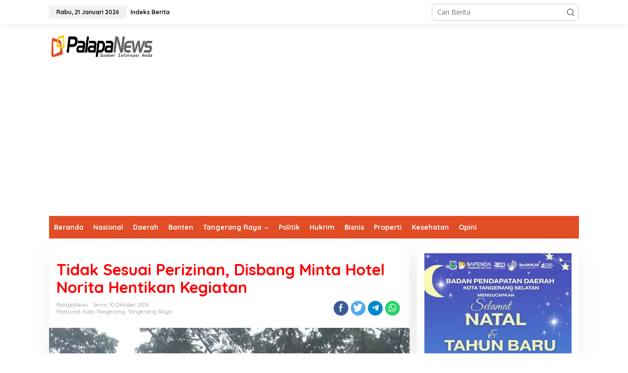

--- FILE ---
content_type: text/html; charset=UTF-8
request_url: https://palapanews.com/2016/10/10/tidak-sesuai-perizinan-disbang-minta-hotel-norita-hentikan-kegiatan/
body_size: 23321
content:
<!DOCTYPE html>
<html lang="id">
<head itemscope="itemscope" itemtype="https://schema.org/WebSite">
<meta charset="UTF-8">
<meta name="viewport" content="width=device-width, initial-scale=1">
<meta name="theme-color" content="#fe8917" />
	<link rel="profile" href="https://gmpg.org/xfn/11">

<title>Tidak Sesuai Perizinan, Disbang Minta Hotel Norita Hentikan Kegiatan &#8211; PalapaNews</title>
<meta name='robots' content='max-image-preview:large' />
<link rel="icon" href="https://palapanews.com/wp-content/uploads/2015/09/palapanews-300x300.jpeg" media="(prefers-color-scheme: light)" />
<link rel="apple-touch-icon" href="https://palapanews.com/wp-content/uploads/2015/09/palapanews-300x300.jpeg" />
<meta name="msapplication-TileImage" content="https://palapanews.com/wp-content/uploads/2015/09/palapanews-300x300.jpeg" />
<link rel='dns-prefetch' href='//www.googletagmanager.com' />
<link rel='dns-prefetch' href='//stats.wp.com' />
<link rel='dns-prefetch' href='//fonts.googleapis.com' />
<link rel='dns-prefetch' href='//pagead2.googlesyndication.com' />
<link rel='preconnect' href='//i0.wp.com' />
<link rel='preconnect' href='//c0.wp.com' />
<link rel="alternate" type="application/rss+xml" title="PalapaNews &raquo; Feed" href="https://palapanews.com/feed/" />
<link rel="alternate" title="oEmbed (JSON)" type="application/json+oembed" href="https://palapanews.com/wp-json/oembed/1.0/embed?url=https%3A%2F%2Fpalapanews.com%2F2016%2F10%2F10%2Ftidak-sesuai-perizinan-disbang-minta-hotel-norita-hentikan-kegiatan%2F" />
<link rel="alternate" title="oEmbed (XML)" type="text/xml+oembed" href="https://palapanews.com/wp-json/oembed/1.0/embed?url=https%3A%2F%2Fpalapanews.com%2F2016%2F10%2F10%2Ftidak-sesuai-perizinan-disbang-minta-hotel-norita-hentikan-kegiatan%2F&#038;format=xml" />
<style id='wp-img-auto-sizes-contain-inline-css' type='text/css'>
img:is([sizes=auto i],[sizes^="auto," i]){contain-intrinsic-size:3000px 1500px}
/*# sourceURL=wp-img-auto-sizes-contain-inline-css */
</style>

<style id='wp-emoji-styles-inline-css' type='text/css'>

	img.wp-smiley, img.emoji {
		display: inline !important;
		border: none !important;
		box-shadow: none !important;
		height: 1em !important;
		width: 1em !important;
		margin: 0 0.07em !important;
		vertical-align: -0.1em !important;
		background: none !important;
		padding: 0 !important;
	}
/*# sourceURL=wp-emoji-styles-inline-css */
</style>
<link rel='stylesheet' id='wp-block-library-css' href='https://c0.wp.com/c/6.9/wp-includes/css/dist/block-library/style.css' type='text/css' media='all' />
<style id='global-styles-inline-css' type='text/css'>
:root{--wp--preset--aspect-ratio--square: 1;--wp--preset--aspect-ratio--4-3: 4/3;--wp--preset--aspect-ratio--3-4: 3/4;--wp--preset--aspect-ratio--3-2: 3/2;--wp--preset--aspect-ratio--2-3: 2/3;--wp--preset--aspect-ratio--16-9: 16/9;--wp--preset--aspect-ratio--9-16: 9/16;--wp--preset--color--black: #000000;--wp--preset--color--cyan-bluish-gray: #abb8c3;--wp--preset--color--white: #ffffff;--wp--preset--color--pale-pink: #f78da7;--wp--preset--color--vivid-red: #cf2e2e;--wp--preset--color--luminous-vivid-orange: #ff6900;--wp--preset--color--luminous-vivid-amber: #fcb900;--wp--preset--color--light-green-cyan: #7bdcb5;--wp--preset--color--vivid-green-cyan: #00d084;--wp--preset--color--pale-cyan-blue: #8ed1fc;--wp--preset--color--vivid-cyan-blue: #0693e3;--wp--preset--color--vivid-purple: #9b51e0;--wp--preset--gradient--vivid-cyan-blue-to-vivid-purple: linear-gradient(135deg,rgb(6,147,227) 0%,rgb(155,81,224) 100%);--wp--preset--gradient--light-green-cyan-to-vivid-green-cyan: linear-gradient(135deg,rgb(122,220,180) 0%,rgb(0,208,130) 100%);--wp--preset--gradient--luminous-vivid-amber-to-luminous-vivid-orange: linear-gradient(135deg,rgb(252,185,0) 0%,rgb(255,105,0) 100%);--wp--preset--gradient--luminous-vivid-orange-to-vivid-red: linear-gradient(135deg,rgb(255,105,0) 0%,rgb(207,46,46) 100%);--wp--preset--gradient--very-light-gray-to-cyan-bluish-gray: linear-gradient(135deg,rgb(238,238,238) 0%,rgb(169,184,195) 100%);--wp--preset--gradient--cool-to-warm-spectrum: linear-gradient(135deg,rgb(74,234,220) 0%,rgb(151,120,209) 20%,rgb(207,42,186) 40%,rgb(238,44,130) 60%,rgb(251,105,98) 80%,rgb(254,248,76) 100%);--wp--preset--gradient--blush-light-purple: linear-gradient(135deg,rgb(255,206,236) 0%,rgb(152,150,240) 100%);--wp--preset--gradient--blush-bordeaux: linear-gradient(135deg,rgb(254,205,165) 0%,rgb(254,45,45) 50%,rgb(107,0,62) 100%);--wp--preset--gradient--luminous-dusk: linear-gradient(135deg,rgb(255,203,112) 0%,rgb(199,81,192) 50%,rgb(65,88,208) 100%);--wp--preset--gradient--pale-ocean: linear-gradient(135deg,rgb(255,245,203) 0%,rgb(182,227,212) 50%,rgb(51,167,181) 100%);--wp--preset--gradient--electric-grass: linear-gradient(135deg,rgb(202,248,128) 0%,rgb(113,206,126) 100%);--wp--preset--gradient--midnight: linear-gradient(135deg,rgb(2,3,129) 0%,rgb(40,116,252) 100%);--wp--preset--font-size--small: 13px;--wp--preset--font-size--medium: 20px;--wp--preset--font-size--large: 36px;--wp--preset--font-size--x-large: 42px;--wp--preset--spacing--20: 0.44rem;--wp--preset--spacing--30: 0.67rem;--wp--preset--spacing--40: 1rem;--wp--preset--spacing--50: 1.5rem;--wp--preset--spacing--60: 2.25rem;--wp--preset--spacing--70: 3.38rem;--wp--preset--spacing--80: 5.06rem;--wp--preset--shadow--natural: 6px 6px 9px rgba(0, 0, 0, 0.2);--wp--preset--shadow--deep: 12px 12px 50px rgba(0, 0, 0, 0.4);--wp--preset--shadow--sharp: 6px 6px 0px rgba(0, 0, 0, 0.2);--wp--preset--shadow--outlined: 6px 6px 0px -3px rgb(255, 255, 255), 6px 6px rgb(0, 0, 0);--wp--preset--shadow--crisp: 6px 6px 0px rgb(0, 0, 0);}:where(.is-layout-flex){gap: 0.5em;}:where(.is-layout-grid){gap: 0.5em;}body .is-layout-flex{display: flex;}.is-layout-flex{flex-wrap: wrap;align-items: center;}.is-layout-flex > :is(*, div){margin: 0;}body .is-layout-grid{display: grid;}.is-layout-grid > :is(*, div){margin: 0;}:where(.wp-block-columns.is-layout-flex){gap: 2em;}:where(.wp-block-columns.is-layout-grid){gap: 2em;}:where(.wp-block-post-template.is-layout-flex){gap: 1.25em;}:where(.wp-block-post-template.is-layout-grid){gap: 1.25em;}.has-black-color{color: var(--wp--preset--color--black) !important;}.has-cyan-bluish-gray-color{color: var(--wp--preset--color--cyan-bluish-gray) !important;}.has-white-color{color: var(--wp--preset--color--white) !important;}.has-pale-pink-color{color: var(--wp--preset--color--pale-pink) !important;}.has-vivid-red-color{color: var(--wp--preset--color--vivid-red) !important;}.has-luminous-vivid-orange-color{color: var(--wp--preset--color--luminous-vivid-orange) !important;}.has-luminous-vivid-amber-color{color: var(--wp--preset--color--luminous-vivid-amber) !important;}.has-light-green-cyan-color{color: var(--wp--preset--color--light-green-cyan) !important;}.has-vivid-green-cyan-color{color: var(--wp--preset--color--vivid-green-cyan) !important;}.has-pale-cyan-blue-color{color: var(--wp--preset--color--pale-cyan-blue) !important;}.has-vivid-cyan-blue-color{color: var(--wp--preset--color--vivid-cyan-blue) !important;}.has-vivid-purple-color{color: var(--wp--preset--color--vivid-purple) !important;}.has-black-background-color{background-color: var(--wp--preset--color--black) !important;}.has-cyan-bluish-gray-background-color{background-color: var(--wp--preset--color--cyan-bluish-gray) !important;}.has-white-background-color{background-color: var(--wp--preset--color--white) !important;}.has-pale-pink-background-color{background-color: var(--wp--preset--color--pale-pink) !important;}.has-vivid-red-background-color{background-color: var(--wp--preset--color--vivid-red) !important;}.has-luminous-vivid-orange-background-color{background-color: var(--wp--preset--color--luminous-vivid-orange) !important;}.has-luminous-vivid-amber-background-color{background-color: var(--wp--preset--color--luminous-vivid-amber) !important;}.has-light-green-cyan-background-color{background-color: var(--wp--preset--color--light-green-cyan) !important;}.has-vivid-green-cyan-background-color{background-color: var(--wp--preset--color--vivid-green-cyan) !important;}.has-pale-cyan-blue-background-color{background-color: var(--wp--preset--color--pale-cyan-blue) !important;}.has-vivid-cyan-blue-background-color{background-color: var(--wp--preset--color--vivid-cyan-blue) !important;}.has-vivid-purple-background-color{background-color: var(--wp--preset--color--vivid-purple) !important;}.has-black-border-color{border-color: var(--wp--preset--color--black) !important;}.has-cyan-bluish-gray-border-color{border-color: var(--wp--preset--color--cyan-bluish-gray) !important;}.has-white-border-color{border-color: var(--wp--preset--color--white) !important;}.has-pale-pink-border-color{border-color: var(--wp--preset--color--pale-pink) !important;}.has-vivid-red-border-color{border-color: var(--wp--preset--color--vivid-red) !important;}.has-luminous-vivid-orange-border-color{border-color: var(--wp--preset--color--luminous-vivid-orange) !important;}.has-luminous-vivid-amber-border-color{border-color: var(--wp--preset--color--luminous-vivid-amber) !important;}.has-light-green-cyan-border-color{border-color: var(--wp--preset--color--light-green-cyan) !important;}.has-vivid-green-cyan-border-color{border-color: var(--wp--preset--color--vivid-green-cyan) !important;}.has-pale-cyan-blue-border-color{border-color: var(--wp--preset--color--pale-cyan-blue) !important;}.has-vivid-cyan-blue-border-color{border-color: var(--wp--preset--color--vivid-cyan-blue) !important;}.has-vivid-purple-border-color{border-color: var(--wp--preset--color--vivid-purple) !important;}.has-vivid-cyan-blue-to-vivid-purple-gradient-background{background: var(--wp--preset--gradient--vivid-cyan-blue-to-vivid-purple) !important;}.has-light-green-cyan-to-vivid-green-cyan-gradient-background{background: var(--wp--preset--gradient--light-green-cyan-to-vivid-green-cyan) !important;}.has-luminous-vivid-amber-to-luminous-vivid-orange-gradient-background{background: var(--wp--preset--gradient--luminous-vivid-amber-to-luminous-vivid-orange) !important;}.has-luminous-vivid-orange-to-vivid-red-gradient-background{background: var(--wp--preset--gradient--luminous-vivid-orange-to-vivid-red) !important;}.has-very-light-gray-to-cyan-bluish-gray-gradient-background{background: var(--wp--preset--gradient--very-light-gray-to-cyan-bluish-gray) !important;}.has-cool-to-warm-spectrum-gradient-background{background: var(--wp--preset--gradient--cool-to-warm-spectrum) !important;}.has-blush-light-purple-gradient-background{background: var(--wp--preset--gradient--blush-light-purple) !important;}.has-blush-bordeaux-gradient-background{background: var(--wp--preset--gradient--blush-bordeaux) !important;}.has-luminous-dusk-gradient-background{background: var(--wp--preset--gradient--luminous-dusk) !important;}.has-pale-ocean-gradient-background{background: var(--wp--preset--gradient--pale-ocean) !important;}.has-electric-grass-gradient-background{background: var(--wp--preset--gradient--electric-grass) !important;}.has-midnight-gradient-background{background: var(--wp--preset--gradient--midnight) !important;}.has-small-font-size{font-size: var(--wp--preset--font-size--small) !important;}.has-medium-font-size{font-size: var(--wp--preset--font-size--medium) !important;}.has-large-font-size{font-size: var(--wp--preset--font-size--large) !important;}.has-x-large-font-size{font-size: var(--wp--preset--font-size--x-large) !important;}
/*# sourceURL=global-styles-inline-css */
</style>
<style id='core-block-supports-inline-css' type='text/css'>
/**
 * Core styles: block-supports
 */

/*# sourceURL=core-block-supports-inline-css */
</style>

<style id='classic-theme-styles-inline-css' type='text/css'>
/**
 * These rules are needed for backwards compatibility.
 * They should match the button element rules in the base theme.json file.
 */
.wp-block-button__link {
	color: #ffffff;
	background-color: #32373c;
	border-radius: 9999px; /* 100% causes an oval, but any explicit but really high value retains the pill shape. */

	/* This needs a low specificity so it won't override the rules from the button element if defined in theme.json. */
	box-shadow: none;
	text-decoration: none;

	/* The extra 2px are added to size solids the same as the outline versions.*/
	padding: calc(0.667em + 2px) calc(1.333em + 2px);

	font-size: 1.125em;
}

.wp-block-file__button {
	background: #32373c;
	color: #ffffff;
	text-decoration: none;
}

/*# sourceURL=/wp-includes/css/classic-themes.css */
</style>
<link rel='stylesheet' id='newkarma-fonts-css' href='https://fonts.googleapis.com/css?family=Quicksand%3Aregular%2C700%2C300%7COpen+Sans%3Aregular%2Citalic%2C700%2C600%2C300%26subset%3Dlatin%2C&#038;ver=2.0.1' type='text/css' media='all' />
<link rel='stylesheet' id='newkarma-style-css' href='https://palapanews.com/wp-content/themes/newpalapa/style.css?ver=2.0.1' type='text/css' media='all' />
<style id='newkarma-style-inline-css' type='text/css'>
body{
	color:#323233;
	font-family:"Open Sans","Helvetica", Arial;
	font-weight:500;
	font-size:14px;
}
h1.entry-title{
	color:#ff0000;
}
kbd,
a.button,
button,
.button,
button.button,
input[type="button"],
input[type="reset"],
input[type="submit"],
.tagcloud a,
.tagcloud ul,
.prevnextpost-links a .prevnextpost,
.page-links .page-link-number,
ul.page-numbers li span.page-numbers,
.sidr,
#navigationamp,
.gmr_widget_content ul.gmr-tabs,
.index-page-numbers,
.cat-links-bg{
	background-color:#ff0000;
}
blockquote,
a.button,
button,
.button,
button.button,
input[type="button"],
input[type="reset"],
input[type="submit"],
.gmr-theme div.sharedaddy h3.sd-title:before,
.gmr_widget_content ul.gmr-tabs li a,
.bypostauthor > .comment-body{
	border-color:#ff0000;
}
.gmr-meta-topic a,
.newkarma-rp-widget .rp-number,
.gmr-owl-carousel .gmr-slide-topic a,
.tab-comment-number{
	color:#fe8917;
}
.page-title span,
h3.comment-reply-title,
.widget-title span,
.gmr_widget_content ul.gmr-tabs li a.js-tabs__title-active{
	border-color:#fe8917;
}
.gmr-menuwrap #primary-menu > li > a:hover,
.gmr-menuwrap #primary-menu > li.page_item_has_children:hover > a,
.gmr-menuwrap #primary-menu > li.menu-item-has-children:hover > a,
.gmr-mainmenu #primary-menu > li:hover > a,
.gmr-mainmenu #primary-menu > .current-menu-item > a,
.gmr-mainmenu #primary-menu > .current-menu-ancestor > a,
.gmr-mainmenu #primary-menu > .current_page_item > a,
.gmr-mainmenu #primary-menu > .current_page_ancestor > a{
	box-shadow:inset 0px -5px 0px 0px#fe8917;
}
.tab-content .newkarma-rp-widget .rp-number,
.owl-theme .owl-controls .owl-page.active span{
	background-color:#fe8917;
}
a{
	color:#fe8917;
}
a:hover,
a:focus,
a:active{
	color:#e54e2c;
}
.site-title a{
	color:#e04d26;
}
.site-description{
	color:#999999;
}
.gmr-menuwrap,
.gmr-sticky .top-header.sticky-menu,
.gmr-mainmenu #primary-menu .sub-menu,
.gmr-mainmenu #primary-menu .children{
	background-color:#e04d26;
}
#gmr-responsive-menu,
.gmr-mainmenu #primary-menu > li > a,
.gmr-mainmenu #primary-menu .sub-menu a,
.gmr-mainmenu #primary-menu .children a,
.sidr ul li ul li a,
.sidr ul li a,
#navigationamp ul li ul li a,
#navigationamp ul li a{
	color:#ffffff;
}
.gmr-mainmenu #primary-menu > li.menu-border > a span,
.gmr-mainmenu #primary-menu > li.page_item_has_children > a:after,
.gmr-mainmenu #primary-menu > li.menu-item-has-children > a:after,
.gmr-mainmenu #primary-menu .sub-menu > li.page_item_has_children > a:after,
.gmr-mainmenu #primary-menu .sub-menu > li.menu-item-has-children > a:after,
.gmr-mainmenu #primary-menu .children > li.page_item_has_children > a:after,
.gmr-mainmenu #primary-menu .children > li.menu-item-has-children > a:after{
	border-color:#ffffff;
}
#gmr-responsive-menu:hover,
.gmr-mainmenu #primary-menu > li:hover > a,
.gmr-mainmenu #primary-menu .current-menu-item > a,
.gmr-mainmenu #primary-menu .current-menu-ancestor > a,
.gmr-mainmenu #primary-menu .current_page_item > a,
.gmr-mainmenu #primary-menu .current_page_ancestor > a,
.sidr ul li ul li a:hover,
.sidr ul li a:hover{
	color:#ffffff;
}
.gmr-mainmenu #primary-menu > li.menu-border:hover > a span,
.gmr-mainmenu #primary-menu > li.menu-border.current-menu-item > a span,
.gmr-mainmenu #primary-menu > li.menu-border.current-menu-ancestor > a span,
.gmr-mainmenu #primary-menu > li.menu-border.current_page_item > a span,
.gmr-mainmenu #primary-menu > li.menu-border.current_page_ancestor > a span,
.gmr-mainmenu #primary-menu > li.page_item_has_children:hover > a:after,
.gmr-mainmenu #primary-menu > li.menu-item-has-children:hover > a:after{
	border-color:#ffffff;
}
.gmr-mainmenu #primary-menu > li:hover > a,
.gmr-mainmenu #primary-menu .current-menu-item > a,
.gmr-mainmenu #primary-menu .current-menu-ancestor > a,
.gmr-mainmenu #primary-menu .current_page_item > a,
.gmr-mainmenu #primary-menu .current_page_ancestor > a{
	background-color:#e04d26;
}
.gmr-secondmenuwrap,
.gmr-secondmenu #primary-menu .sub-menu,
.gmr-secondmenu #primary-menu .children{
	background-color:#ffffff;
}
.gmr-secondmenu #primary-menu > li > a,
.gmr-secondmenu #primary-menu .sub-menu a,
.gmr-secondmenu #primary-menu .children a{
	color:#444444;
}
.gmr-secondmenu #primary-menu > li.page_item_has_children > a:after,
.gmr-secondmenu #primary-menu > li.menu-item-has-children > a:after,
.gmr-secondmenu #primary-menu .sub-menu > li.page_item_has_children > a:after,
.gmr-secondmenu #primary-menu .sub-menu > li.menu-item-has-children > a:after,
.gmr-secondmenu #primary-menu .children > li.page_item_has_children > a:after,
.gmr-secondmenu #primary-menu .children > li.menu-item-has-children > a:after{
	border-color:#444444;
}
.gmr-topnavwrap{
	background-color:#ffffff;
}
#gmr-topnavresponsive-menu svg,
.gmr-topnavmenu #primary-menu > li > a,
.gmr-top-date,
.search-trigger .gmr-icon{
	color:#111111;
}
.gmr-topnavmenu #primary-menu > li.menu-border > a span,
.gmr-topnavmenu #primary-menu > li.page_item_has_children > a:after,
.gmr-topnavmenu #primary-menu > li.menu-item-has-children > a:after,
.gmr-topnavmenu #primary-menu .sub-menu > li.page_item_has_children > a:after,
.gmr-topnavmenu #primary-menu .sub-menu > li.menu-item-has-children > a:after,
.gmr-topnavmenu #primary-menu .children > li.page_item_has_children > a:after,
.gmr-topnavmenu #primary-menu .children > li.menu-item-has-children > a:after{
	border-color:#111111;
}
#gmr-topnavresponsive-menu:hover,
.gmr-topnavmenu #primary-menu > li:hover > a,
.gmr-topnavmenu #primary-menu .current-menu-item > a,
.gmr-topnavmenu #primary-menu .current-menu-ancestor > a,
.gmr-topnavmenu #primary-menu .current_page_item > a,
.gmr-topnavmenu #primary-menu .current_page_ancestor > a,
.gmr-social-icon ul > li > a:hover{
	color:#ff0000;
}
.gmr-topnavmenu #primary-menu > li.menu-border:hover > a span,
.gmr-topnavmenu #primary-menu > li.menu-border.current-menu-item > a span,
.gmr-topnavmenu #primary-menu > li.menu-border.current-menu-ancestor > a span,
.gmr-topnavmenu #primary-menu > li.menu-border.current_page_item > a span,
.gmr-topnavmenu #primary-menu > li.menu-border.current_page_ancestor > a span,
.gmr-topnavmenu #primary-menu > li.page_item_has_children:hover > a:after,
.gmr-topnavmenu #primary-menu > li.menu-item-has-children:hover > a:after{
	border-color:#ff0000;
}
.gmr-owl-carousel .gmr-slide-title a{
	color:#ffffff;
}
.gmr-owl-carousel .item:hover .gmr-slide-title a{
	color:#cccccc;
}
.site-main-single{
	background-color:#ffffff;
}
.gmr-related-infinite .view-more-button:hover{
	color:#ffffff;
}
.site-main-archive{
	background-color:#ffffff;
}
ul.page-numbers li span.page-numbers{
	color:#ffffff;
}
.site-main-archive,
a.read-more{
	color:#323233;
}
.site-main-archive h2.entry-title a,
.site-main-archive .gmr-ajax-text{
	color:#000000;
}
.site-main-archive .gmr-archive:hover h2.entry-title a{
	color:#e54e2c;
}
.gmr-focus-news.gmr-focus-gallery h2.entry-title a,
.gmr-widget-carousel .gmr-slide-title a,
.newkarma-rp-widget .gmr-rp-bigthumbnail .gmr-rp-bigthumb-content .title-bigthumb{
	color:#ffffff;
}
.gmr-focus-news.gmr-focus-gallery:hover h2.entry-title a,
.gmr-widget-carousel .item:hover .gmr-slide-title a,
.newkarma-rp-widget .gmr-rp-bigthumbnail:hover .gmr-rp-bigthumb-content .title-bigthumb{
	color:#ffff00;
}
h1,
h2,
h3,
h4,
h5,
h6,
.heading-font,
.menu,
.rp-title,
.rsswidget,
.gmr-metacontent,
.gmr-metacontent-single,
.gmr-ajax-text,
.view-more-button,
ul.single-social-icon li.social-text,
.page-links,
.gmr-top-date,
ul.page-numbers li{
	font-family:"Quicksand","Helvetica", Arial;
}
.entry-content-single{
	font-size:16px;
}
h1{
	font-size:30px;
}
h2{
	font-size:26px;
}
h3{
	font-size:24px;
}
h4{
	font-size:22px;
}
h5{
	font-size:20px;
}
h6{
	font-size:18px;
}
.site-footer{
	background-color:#e04d26;
	color:#ffffff;
}
ul.footer-social-icon li a{
	color:#ffffff;
}
ul.footer-social-icon li a,
.footer-content{
	border-color:#ffffff;
}
ul.footer-social-icon li a:hover{
	color:#999;
	border-color:#999;
}
.site-footer a{
	color:#d7d7d7;
}
.site-footer a:hover{
	color:#999;
}

/*# sourceURL=newkarma-style-inline-css */
</style>
<link rel='stylesheet' id='sharedaddy-css' href='https://c0.wp.com/p/jetpack/15.4/modules/sharedaddy/sharing.css' type='text/css' media='all' />
<link rel='stylesheet' id='social-logos-css' href='https://c0.wp.com/p/jetpack/15.4/_inc/social-logos/social-logos.css' type='text/css' media='all' />

<!-- Potongan tag Google (gtag.js) ditambahkan oleh Site Kit -->
<!-- Snippet Google Analytics telah ditambahkan oleh Site Kit -->
<script type="text/javascript" src="https://www.googletagmanager.com/gtag/js?id=GT-P3F78KB" id="google_gtagjs-js" async></script>
<script type="text/javascript" id="google_gtagjs-js-after">
/* <![CDATA[ */
window.dataLayer = window.dataLayer || [];function gtag(){dataLayer.push(arguments);}
gtag("set","linker",{"domains":["palapanews.com"]});
gtag("js", new Date());
gtag("set", "developer_id.dZTNiMT", true);
gtag("config", "GT-P3F78KB");
//# sourceURL=google_gtagjs-js-after
/* ]]> */
</script>
<link rel="https://api.w.org/" href="https://palapanews.com/wp-json/" /><link rel="alternate" title="JSON" type="application/json" href="https://palapanews.com/wp-json/wp/v2/posts/18608" /><link rel="EditURI" type="application/rsd+xml" title="RSD" href="https://palapanews.com/xmlrpc.php?rsd" />
<meta name="generator" content="WordPress 6.9" />
<link rel="canonical" href="https://palapanews.com/2016/10/10/tidak-sesuai-perizinan-disbang-minta-hotel-norita-hentikan-kegiatan/" />
<link rel='shortlink' href='https://palapanews.com/?p=18608' />
<meta name="generator" content="Site Kit by Google 1.170.0" />	<style>img#wpstats{display:none}</style>
		
<!-- Meta tag Google AdSense ditambahkan oleh Site Kit -->
<meta name="google-adsense-platform-account" content="ca-host-pub-2644536267352236">
<meta name="google-adsense-platform-domain" content="sitekit.withgoogle.com">
<!-- Akhir tag meta Google AdSense yang ditambahkan oleh Site Kit -->
<style type="text/css" id="custom-background-css">
body.custom-background { background-color: #ffffff; }
</style>
	
<!-- Snippet Google AdSense telah ditambahkan oleh Site Kit -->
<script type="text/javascript" async="async" src="https://pagead2.googlesyndication.com/pagead/js/adsbygoogle.js?client=ca-pub-1554553594677973&amp;host=ca-host-pub-2644536267352236" crossorigin="anonymous"></script>

<!-- Snippet Google AdSense penutup telah ditambahkan oleh Site Kit -->

<!-- Jetpack Open Graph Tags -->
<meta property="og:type" content="article" />
<meta property="og:title" content="Tidak Sesuai Perizinan, Disbang Minta Hotel Norita Hentikan Kegiatan" />
<meta property="og:url" content="https://palapanews.com/2016/10/10/tidak-sesuai-perizinan-disbang-minta-hotel-norita-hentikan-kegiatan/" />
<meta property="og:description" content="Palapanews.com- Dinas Bangunan (Disbang) Kota Tangerang akhirnya menindaklanjuti adanya laporan mengenai beroperasinya Hotel Norita yang tidak sesuai perizinan. Pasalnya, hotel yang berada di wilay…" />
<meta property="article:published_time" content="2016-10-10T13:16:59+00:00" />
<meta property="article:modified_time" content="2016-10-10T13:24:48+00:00" />
<meta property="og:site_name" content="PalapaNews" />
<meta property="og:image" content="https://i0.wp.com/palapanews.com/wp-content/uploads/2016/10/Tidak-Sesuai-Perijinan-Disbang-Minta-Hotel-Norita-Hentikan-Kegiatan.jpg?fit=600%2C543&#038;ssl=1" />
<meta property="og:image:width" content="600" />
<meta property="og:image:height" content="543" />
<meta property="og:image:alt" content="" />
<meta property="og:locale" content="id_ID" />
<meta name="twitter:site" content="@palapanews" />
<meta name="twitter:text:title" content="Tidak Sesuai Perizinan, Disbang Minta Hotel Norita Hentikan Kegiatan" />
<meta name="twitter:image" content="https://i0.wp.com/palapanews.com/wp-content/uploads/2016/10/Tidak-Sesuai-Perijinan-Disbang-Minta-Hotel-Norita-Hentikan-Kegiatan.jpg?fit=600%2C543&#038;ssl=1&#038;w=640" />
<meta name="twitter:card" content="summary_large_image" />

<!-- End Jetpack Open Graph Tags -->
<link rel="icon" href="https://i0.wp.com/palapanews.com/wp-content/uploads/2015/09/palapanews.jpeg?fit=30%2C32&#038;ssl=1" sizes="32x32" />
<link rel="icon" href="https://i0.wp.com/palapanews.com/wp-content/uploads/2015/09/palapanews.jpeg?fit=178%2C192&#038;ssl=1" sizes="192x192" />
<link rel="apple-touch-icon" href="https://i0.wp.com/palapanews.com/wp-content/uploads/2015/09/palapanews.jpeg?fit=167%2C180&#038;ssl=1" />
<meta name="msapplication-TileImage" content="https://i0.wp.com/palapanews.com/wp-content/uploads/2015/09/palapanews.jpeg?fit=250%2C270&#038;ssl=1" />
		<style type="text/css" id="wp-custom-css">
			.gmr-table-date {background: #ffff}


.cat-links-bg {
/*     display: none; */
    visibility: hidden;
}

.category tag  {
/*     display: none; */
    visibility: hidden;
}

		</style>
		</head>

<body data-rsssl=1 class="wp-singular post-template-default single single-post postid-18608 single-format-standard custom-background wp-theme-newpalapa gmr-theme gmr-sticky group-blog" itemscope="itemscope" itemtype="https://schema.org/WebPage">

<a class="skip-link screen-reader-text" href="#main">Lewati ke konten</a>


<div class="gmr-topnavwrap clearfix">
	<div class="container-topnav">
		<div class="list-flex">
								<div class="row-flex gmr-table-date">
						<span class="gmr-top-date">Rabu, 21 Januari 2026</span>
					</div>
					
			<div class="row-flex gmr-table-menu">
								<a id="gmr-topnavresponsive-menu" href="#menus" title="Menus" rel="nofollow"><svg xmlns="http://www.w3.org/2000/svg" xmlns:xlink="http://www.w3.org/1999/xlink" aria-hidden="true" role="img" width="1em" height="1em" preserveAspectRatio="xMidYMid meet" viewBox="0 0 24 24"><path d="M4 6h16v2H4zm0 5h16v2H4zm0 5h16v2H4z" fill="currentColor"/></svg></a>
				<div class="close-topnavmenu-wrap"><a id="close-topnavmenu-button" rel="nofollow" href="#"><svg xmlns="http://www.w3.org/2000/svg" xmlns:xlink="http://www.w3.org/1999/xlink" aria-hidden="true" role="img" width="1em" height="1em" preserveAspectRatio="xMidYMid meet" viewBox="0 0 1024 1024"><path d="M685.4 354.8c0-4.4-3.6-8-8-8l-66 .3L512 465.6l-99.3-118.4l-66.1-.3c-4.4 0-8 3.5-8 8c0 1.9.7 3.7 1.9 5.2l130.1 155L340.5 670a8.32 8.32 0 0 0-1.9 5.2c0 4.4 3.6 8 8 8l66.1-.3L512 564.4l99.3 118.4l66 .3c4.4 0 8-3.5 8-8c0-1.9-.7-3.7-1.9-5.2L553.5 515l130.1-155c1.2-1.4 1.8-3.3 1.8-5.2z" fill="currentColor"/><path d="M512 65C264.6 65 64 265.6 64 513s200.6 448 448 448s448-200.6 448-448S759.4 65 512 65zm0 820c-205.4 0-372-166.6-372-372s166.6-372 372-372s372 166.6 372 372s-166.6 372-372 372z" fill="currentColor"/></svg></a></div>
				<nav id="site-navigation" class="gmr-topnavmenu pull-right" role="navigation" itemscope="itemscope" itemtype="https://schema.org/SiteNavigationElement">
					<ul id="primary-menu" class="menu"><li id="menu-item-36036" class="menu-item menu-item-type-post_type menu-item-object-page menu-item-36036"><a href="https://palapanews.com/indeks/" itemprop="url"><span itemprop="name">Indeks Berita</span></a></li>
</ul>				</nav><!-- #site-navigation -->
							</div>
			<div class="row-flex gmr-menu-mobile-wrap text-center">
				<div class="only-mobile gmr-mobilelogo"><div class="gmr-logo"><a href="https://palapanews.com/" class="custom-logo-link" itemprop="url" title="PalapaNews"><img src="https://palapanews.com/wp-content/uploads/2022/06/Palapanews.png" alt="PalapaNews" title="PalapaNews" /></a></div></div>			</div>
			<div class="row-flex gmr-table-search last-row">
									<div class="gmr-search-btn">
								<a id="search-menu-button" class="topnav-button gmr-search-icon" href="#" rel="nofollow"><svg xmlns="http://www.w3.org/2000/svg" aria-hidden="true" role="img" width="1em" height="1em" preserveAspectRatio="xMidYMid meet" viewBox="0 0 24 24"><path fill="none" stroke="currentColor" stroke-linecap="round" stroke-width="2" d="m21 21l-4.486-4.494M19 10.5a8.5 8.5 0 1 1-17 0a8.5 8.5 0 0 1 17 0Z"/></svg></a>
								<div id="search-dropdown-container" class="search-dropdown search">
								<form method="get" class="gmr-searchform searchform" action="https://palapanews.com/">
									<input type="text" name="s" id="s" placeholder="Cari Berita" />
								</form>
								</div>
							</div><div class="gmr-search">
							<form method="get" class="gmr-searchform searchform" action="https://palapanews.com/">
								<input type="text" name="s" id="s" placeholder="Cari Berita" />
								<button type="submit" class="gmr-search-submit"><svg xmlns="http://www.w3.org/2000/svg" xmlns:xlink="http://www.w3.org/1999/xlink" aria-hidden="true" role="img" width="1em" height="1em" preserveAspectRatio="xMidYMid meet" viewBox="0 0 24 24"><g fill="none" stroke="currentColor" stroke-width="2" stroke-linecap="round" stroke-linejoin="round"><circle cx="11" cy="11" r="8"/><path d="M21 21l-4.35-4.35"/></g></svg></button>
							</form>
						</div>			</div>
		</div>

			</div>
</div>

	<div class="container">
		<div class="clearfix gmr-headwrapper">
			<div class="gmr-logo"><a href="https://palapanews.com/" class="custom-logo-link" itemprop="url" title="PalapaNews"><img src="https://palapanews.com/wp-content/uploads/2022/06/Palapanews.png" alt="PalapaNews" title="PalapaNews" /></a></div>					</div>
	</div>

	<header id="masthead" class="site-header" role="banner" itemscope="itemscope" itemtype="https://schema.org/WPHeader">
		<div class="top-header">
			<div class="container">
				<div class="gmr-menuwrap clearfix">
					<nav id="site-navigation" class="gmr-mainmenu" role="navigation" itemscope="itemscope" itemtype="https://schema.org/SiteNavigationElement">
						<ul id="primary-menu" class="menu"><li id="menu-item-7919" class="menu-item menu-item-type-custom menu-item-object-custom menu-item-home menu-item-7919"><a href="https://palapanews.com/" itemprop="url"><span itemprop="name">Beranda</span></a></li>
<li id="menu-item-40289" class="menu-item menu-item-type-taxonomy menu-item-object-category menu-item-40289"><a href="https://palapanews.com/category/nasional/" itemprop="url"><span itemprop="name">Nasional</span></a></li>
<li id="menu-item-7904" class="menu-item menu-item-type-taxonomy menu-item-object-category menu-item-7904"><a href="https://palapanews.com/category/daerah/" itemprop="url"><span itemprop="name">Daerah</span></a></li>
<li id="menu-item-7909" class="menu-item menu-item-type-taxonomy menu-item-object-category menu-item-7909"><a href="https://palapanews.com/category/banten/" itemprop="url"><span itemprop="name">Banten</span></a></li>
<li id="menu-item-9081" class="menu-item menu-item-type-taxonomy menu-item-object-category current-post-ancestor current-menu-parent current-post-parent menu-item-has-children menu-item-9081"><a href="https://palapanews.com/category/tangerang-raya/" itemprop="url"><span itemprop="name">Tangerang Raya</span></a>
<ul class="sub-menu">
	<li id="menu-item-7908" class="menu-item menu-item-type-taxonomy menu-item-object-category menu-item-7908"><a href="https://palapanews.com/category/tangerang-raya/tangerang-selatan/" itemprop="url"><span itemprop="name">Kota Tangerang Selatan</span></a></li>
	<li id="menu-item-7907" class="menu-item menu-item-type-taxonomy menu-item-object-category current-post-ancestor current-menu-parent current-post-parent menu-item-7907"><a href="https://palapanews.com/category/tangerang-raya/kota-tangerang/" itemprop="url"><span itemprop="name">Kota Tangerang</span></a></li>
	<li id="menu-item-7906" class="menu-item menu-item-type-taxonomy menu-item-object-category menu-item-7906"><a href="https://palapanews.com/category/tangerang-raya/kab-tangerang/" itemprop="url"><span itemprop="name">Kab. Tangerang</span></a></li>
</ul>
</li>
<li id="menu-item-7910" class="menu-item menu-item-type-taxonomy menu-item-object-category menu-item-7910"><a href="https://palapanews.com/category/politik/" itemprop="url"><span itemprop="name">Politik</span></a></li>
<li id="menu-item-9089" class="menu-item menu-item-type-taxonomy menu-item-object-category menu-item-9089"><a href="https://palapanews.com/category/hukrim/" itemprop="url"><span itemprop="name">Hukrim</span></a></li>
<li id="menu-item-7913" class="menu-item menu-item-type-taxonomy menu-item-object-category menu-item-7913"><a href="https://palapanews.com/category/aneka/bisnis/" itemprop="url"><span itemprop="name">Bisnis</span></a></li>
<li id="menu-item-102126" class="menu-item menu-item-type-taxonomy menu-item-object-category menu-item-102126"><a href="https://palapanews.com/category/properti/" itemprop="url"><span itemprop="name">Properti</span></a></li>
<li id="menu-item-40291" class="menu-item menu-item-type-taxonomy menu-item-object-category menu-item-40291"><a href="https://palapanews.com/category/aneka/kesehatan/" itemprop="url"><span itemprop="name">Kesehatan</span></a></li>
<li id="menu-item-90892" class="menu-item menu-item-type-taxonomy menu-item-object-category menu-item-90892"><a href="https://palapanews.com/category/opini/" itemprop="url"><span itemprop="name">Opini</span></a></li>
</ul>					</nav><!-- #site-navigation -->
				</div>
							</div>
		</div><!-- .top-header -->
	</header><!-- #masthead -->


<div class="site inner-wrap" id="site-container">
		<div id="content" class="gmr-content">
				<div class="container">
			<div class="row">

<div id="primary" class="content-area col-md-content">
	<main id="main" class="site-main-single" role="main">

	<div class="gmr-list-table single-head-wrap">
			</div>

	
<article id="post-18608" class="post-18608 post type-post status-publish format-standard has-post-thumbnail category-featured category-kota-tangerang category-tangerang-raya tag-berita-tangerang tag-hotel-norita tag-kota-tangerang tag-langgar-izin tag-perda" itemscope="itemscope" itemtype="https://schema.org/CreativeWork">

	<div class="site-main gmr-single hentry">
		<div class="gmr-box-content-single">
						<header class="entry-header">
				<h1 class="entry-title" itemprop="headline">Tidak Sesuai Perizinan, Disbang Minta Hotel Norita Hentikan Kegiatan</h1><div class="gmr-aftertitle-wrap"><div class="gmr-metacontent-single"><div><span class="posted-on"><span class="entry-author vcard" itemprop="author" itemscope="itemscope" itemtype="https://schema.org/person"><a class="url fn n" href="https://palapanews.com/author/admin/" title="Tautan ke: PalapaNews" itemprop="url"><span itemprop="name">PalapaNews</span></a></span></span><span class="posted-on"><time class="entry-date published" itemprop="datePublished" datetime="2016-10-10T20:16:59+07:00">Senin, 10 Oktober 2016</time><time class="updated" datetime="2016-10-10T20:24:48+07:00">Senin, 10 Oktober 2016</time></span></div><div><span class="cat-links"><a href="https://palapanews.com/category/featured/" rel="category tag">Featured</a>, <a href="https://palapanews.com/category/tangerang-raya/kota-tangerang/" rel="category tag">Kota Tangerang</a>, <a href="https://palapanews.com/category/tangerang-raya/" rel="category tag">Tangerang Raya</a></span><span class="view-single"></span></div></div><div class="gmr-social-share-intop"><ul class="gmr-socialicon-share"><li class="facebook"><a href="https://www.facebook.com/sharer/sharer.php?u=https%3A%2F%2Fpalapanews.com%2F2016%2F10%2F10%2Ftidak-sesuai-perizinan-disbang-minta-hotel-norita-hentikan-kegiatan%2F" class="gmr-share-facebook" rel="nofollow" title="Share this"><svg xmlns="http://www.w3.org/2000/svg" xmlns:xlink="http://www.w3.org/1999/xlink" aria-hidden="true" role="img" width="0.49em" height="1em" preserveAspectRatio="xMidYMid meet" viewBox="0 0 486.037 1000"><path d="M124.074 1000V530.771H0V361.826h124.074V217.525C124.074 104.132 197.365 0 366.243 0C434.619 0 485.18 6.555 485.18 6.555l-3.984 157.766s-51.564-.502-107.833-.502c-60.9 0-70.657 28.065-70.657 74.646v123.361h183.331l-7.977 168.945H302.706V1000H124.074" fill="currentColor"/></svg></a></li><li class="twitter"><a href="https://twitter.com/share?url=https%3A%2F%2Fpalapanews.com%2F2016%2F10%2F10%2Ftidak-sesuai-perizinan-disbang-minta-hotel-norita-hentikan-kegiatan%2F&amp;text=Tidak%20Sesuai%20Perizinan%2C%20Disbang%20Minta%20Hotel%20Norita%20Hentikan%20Kegiatan" class="gmr-share-twitter" rel="nofollow" title="Tweet this"><svg xmlns="http://www.w3.org/2000/svg" xmlns:xlink="http://www.w3.org/1999/xlink" aria-hidden="true" role="img" width="1.24em" height="1em" preserveAspectRatio="xMidYMid meet" viewBox="0 0 1231.051 1000"><path d="M1231.051 118.453q-51.422 76.487-126.173 130.403q.738 14.46.738 32.687q0 101.273-29.53 202.791q-29.53 101.519-90.215 194.343q-60.685 92.824-144.574 164.468q-83.889 71.644-201.677 114.25q-117.788 42.606-252.474 42.606q-210.2 0-387.147-113.493q31.406 3.495 60.242 3.495q175.605 0 313.687-108.177q-81.877-1.501-146.654-50.409q-64.777-48.907-89.156-124.988q24.097 4.59 47.566 4.59q33.782 0 66.482-8.812q-87.378-17.5-144.975-87.04q-57.595-69.539-57.595-160.523v-3.126q53.633 29.696 114.416 31.592q-51.762-34.508-82.079-89.999q-30.319-55.491-30.319-120.102q0-68.143 34.151-126.908q95.022 116.607 230.278 186.392q135.258 69.786 290.212 77.514q-6.609-27.543-6.621-57.485q0-104.546 73.994-178.534Q747.623 0 852.169 0q109.456 0 184.392 79.711q85.618-16.959 160.333-61.349q-28.785 90.59-110.933 139.768q75.502-8.972 145.088-39.677z" fill="currentColor"/></svg></a></li><li class="telegram"><a href="https://t.me/share/url?url=https%3A%2F%2Fpalapanews.com%2F2016%2F10%2F10%2Ftidak-sesuai-perizinan-disbang-minta-hotel-norita-hentikan-kegiatan%2F&amp;text=Tidak%20Sesuai%20Perizinan%2C%20Disbang%20Minta%20Hotel%20Norita%20Hentikan%20Kegiatan" target="_blank" rel="nofollow" title="Telegram Share"><svg xmlns="http://www.w3.org/2000/svg" xmlns:xlink="http://www.w3.org/1999/xlink" aria-hidden="true" role="img" width="1em" height="1em" preserveAspectRatio="xMidYMid meet" viewBox="0 0 48 48"><path d="M41.42 7.309s3.885-1.515 3.56 2.164c-.107 1.515-1.078 6.818-1.834 12.553l-2.59 16.99s-.216 2.489-2.159 2.922c-1.942.432-4.856-1.515-5.396-1.948c-.432-.325-8.094-5.195-10.792-7.575c-.756-.65-1.62-1.948.108-3.463L33.648 18.13c1.295-1.298 2.59-4.328-2.806-.649l-15.11 10.28s-1.727 1.083-4.964.109l-7.016-2.165s-2.59-1.623 1.835-3.246c10.793-5.086 24.068-10.28 35.831-15.15z" fill="currentColor"/></svg></a></li><li class="whatsapp"><a href="https://api.whatsapp.com/send?text=Tidak%20Sesuai%20Perizinan%2C%20Disbang%20Minta%20Hotel%20Norita%20Hentikan%20Kegiatan https%3A%2F%2Fpalapanews.com%2F2016%2F10%2F10%2Ftidak-sesuai-perizinan-disbang-minta-hotel-norita-hentikan-kegiatan%2F" class="gmr-share-whatsapp" rel="nofollow" title="Whatsapp"><svg xmlns="http://www.w3.org/2000/svg" xmlns:xlink="http://www.w3.org/1999/xlink" aria-hidden="true" role="img" width="1em" height="1em" preserveAspectRatio="xMidYMid meet" viewBox="0 0 24 24"><path d="M15.271 13.21a7.014 7.014 0 0 1 1.543.7l-.031-.018c.529.235.986.51 1.403.833l-.015-.011c.02.061.032.13.032.203l-.001.032v-.001c-.015.429-.11.832-.271 1.199l.008-.021c-.231.463-.616.82-1.087 1.01l-.014.005a3.624 3.624 0 0 1-1.576.411h-.006a8.342 8.342 0 0 1-2.988-.982l.043.022a8.9 8.9 0 0 1-2.636-1.829l-.001-.001a20.473 20.473 0 0 1-2.248-2.794l-.047-.074a5.38 5.38 0 0 1-1.1-2.995l-.001-.013v-.124a3.422 3.422 0 0 1 1.144-2.447l.003-.003a1.17 1.17 0 0 1 .805-.341h.001c.101.003.198.011.292.025l-.013-.002c.087.013.188.021.292.023h.003a.642.642 0 0 1 .414.102l-.002-.001c.107.118.189.261.238.418l.002.008q.124.31.512 1.364c.135.314.267.701.373 1.099l.014.063a1.573 1.573 0 0 1-.533.889l-.003.002q-.535.566-.535.72a.436.436 0 0 0 .081.234l-.001-.001a7.03 7.03 0 0 0 1.576 2.119l.005.005a9.89 9.89 0 0 0 2.282 1.54l.059.026a.681.681 0 0 0 .339.109h.002q.233 0 .838-.752t.804-.752zm-3.147 8.216h.022a9.438 9.438 0 0 0 3.814-.799l-.061.024c2.356-.994 4.193-2.831 5.163-5.124l.024-.063c.49-1.113.775-2.411.775-3.775s-.285-2.662-.799-3.837l.024.062c-.994-2.356-2.831-4.193-5.124-5.163l-.063-.024c-1.113-.49-2.411-.775-3.775-.775s-2.662.285-3.837.799l.062-.024c-2.356.994-4.193 2.831-5.163 5.124l-.024.063a9.483 9.483 0 0 0-.775 3.787a9.6 9.6 0 0 0 1.879 5.72l-.019-.026l-1.225 3.613l3.752-1.194a9.45 9.45 0 0 0 5.305 1.612h.047zm0-21.426h.033c1.628 0 3.176.342 4.575.959L16.659.93c2.825 1.197 5.028 3.4 6.196 6.149l.029.076c.588 1.337.93 2.896.93 4.535s-.342 3.198-.959 4.609l.029-.074c-1.197 2.825-3.4 5.028-6.149 6.196l-.076.029c-1.327.588-2.875.93-4.503.93h-.034h.002h-.053c-2.059 0-3.992-.541-5.664-1.488l.057.03L-.001 24l2.109-6.279a11.505 11.505 0 0 1-1.674-6.01c0-1.646.342-3.212.959-4.631l-.029.075C2.561 4.33 4.764 2.127 7.513.959L7.589.93A11.178 11.178 0 0 1 12.092 0h.033h-.002z" fill="currentColor"/></svg></a></li></li></ul></div></div>			</header><!-- .entry-header -->
		</div>

		<div class="gmr-featured-wrap">
									<figure class="gmr-attachment-img">
							<img width="600" height="543" src="https://palapanews.com/wp-content/uploads/2016/10/Tidak-Sesuai-Perijinan-Disbang-Minta-Hotel-Norita-Hentikan-Kegiatan.jpg" class="attachment-post-thumbnail size-post-thumbnail wp-post-image" alt="" decoding="async" fetchpriority="high" title="tidak-sesuai-perijinan-disbang-minta-hotel-norita-hentikan-kegiatan" />																				</figure>
								</div>

		<div class="gmr-box-content-single">
			<div class="row">
				<div class="col-md-sgl-l pos-sticky"><div class="gmr-social-share"><ul class="gmr-socialicon-share"><li class="facebook"><a href="https://www.facebook.com/sharer/sharer.php?u=https%3A%2F%2Fpalapanews.com%2F2016%2F10%2F10%2Ftidak-sesuai-perizinan-disbang-minta-hotel-norita-hentikan-kegiatan%2F" class="gmr-share-facebook" rel="nofollow" title="Share this"><svg xmlns="http://www.w3.org/2000/svg" xmlns:xlink="http://www.w3.org/1999/xlink" aria-hidden="true" role="img" width="0.49em" height="1em" preserveAspectRatio="xMidYMid meet" viewBox="0 0 486.037 1000"><path d="M124.074 1000V530.771H0V361.826h124.074V217.525C124.074 104.132 197.365 0 366.243 0C434.619 0 485.18 6.555 485.18 6.555l-3.984 157.766s-51.564-.502-107.833-.502c-60.9 0-70.657 28.065-70.657 74.646v123.361h183.331l-7.977 168.945H302.706V1000H124.074" fill="currentColor"/></svg></a></li><li class="twitter"><a href="https://twitter.com/share?url=https%3A%2F%2Fpalapanews.com%2F2016%2F10%2F10%2Ftidak-sesuai-perizinan-disbang-minta-hotel-norita-hentikan-kegiatan%2F&amp;text=Tidak%20Sesuai%20Perizinan%2C%20Disbang%20Minta%20Hotel%20Norita%20Hentikan%20Kegiatan" class="gmr-share-twitter" rel="nofollow" title="Tweet this"><svg xmlns="http://www.w3.org/2000/svg" xmlns:xlink="http://www.w3.org/1999/xlink" aria-hidden="true" role="img" width="1.24em" height="1em" preserveAspectRatio="xMidYMid meet" viewBox="0 0 1231.051 1000"><path d="M1231.051 118.453q-51.422 76.487-126.173 130.403q.738 14.46.738 32.687q0 101.273-29.53 202.791q-29.53 101.519-90.215 194.343q-60.685 92.824-144.574 164.468q-83.889 71.644-201.677 114.25q-117.788 42.606-252.474 42.606q-210.2 0-387.147-113.493q31.406 3.495 60.242 3.495q175.605 0 313.687-108.177q-81.877-1.501-146.654-50.409q-64.777-48.907-89.156-124.988q24.097 4.59 47.566 4.59q33.782 0 66.482-8.812q-87.378-17.5-144.975-87.04q-57.595-69.539-57.595-160.523v-3.126q53.633 29.696 114.416 31.592q-51.762-34.508-82.079-89.999q-30.319-55.491-30.319-120.102q0-68.143 34.151-126.908q95.022 116.607 230.278 186.392q135.258 69.786 290.212 77.514q-6.609-27.543-6.621-57.485q0-104.546 73.994-178.534Q747.623 0 852.169 0q109.456 0 184.392 79.711q85.618-16.959 160.333-61.349q-28.785 90.59-110.933 139.768q75.502-8.972 145.088-39.677z" fill="currentColor"/></svg></a></li><li class="telegram"><a href="https://t.me/share/url?url=https%3A%2F%2Fpalapanews.com%2F2016%2F10%2F10%2Ftidak-sesuai-perizinan-disbang-minta-hotel-norita-hentikan-kegiatan%2F&amp;text=Tidak%20Sesuai%20Perizinan%2C%20Disbang%20Minta%20Hotel%20Norita%20Hentikan%20Kegiatan" target="_blank" rel="nofollow" title="Telegram Share"><svg xmlns="http://www.w3.org/2000/svg" xmlns:xlink="http://www.w3.org/1999/xlink" aria-hidden="true" role="img" width="1em" height="1em" preserveAspectRatio="xMidYMid meet" viewBox="0 0 48 48"><path d="M41.42 7.309s3.885-1.515 3.56 2.164c-.107 1.515-1.078 6.818-1.834 12.553l-2.59 16.99s-.216 2.489-2.159 2.922c-1.942.432-4.856-1.515-5.396-1.948c-.432-.325-8.094-5.195-10.792-7.575c-.756-.65-1.62-1.948.108-3.463L33.648 18.13c1.295-1.298 2.59-4.328-2.806-.649l-15.11 10.28s-1.727 1.083-4.964.109l-7.016-2.165s-2.59-1.623 1.835-3.246c10.793-5.086 24.068-10.28 35.831-15.15z" fill="currentColor"/></svg></a></li><li class="whatsapp"><a href="https://api.whatsapp.com/send?text=Tidak%20Sesuai%20Perizinan%2C%20Disbang%20Minta%20Hotel%20Norita%20Hentikan%20Kegiatan https%3A%2F%2Fpalapanews.com%2F2016%2F10%2F10%2Ftidak-sesuai-perizinan-disbang-minta-hotel-norita-hentikan-kegiatan%2F" class="gmr-share-whatsapp" rel="nofollow" title="Whatsapp"><svg xmlns="http://www.w3.org/2000/svg" xmlns:xlink="http://www.w3.org/1999/xlink" aria-hidden="true" role="img" width="1em" height="1em" preserveAspectRatio="xMidYMid meet" viewBox="0 0 24 24"><path d="M15.271 13.21a7.014 7.014 0 0 1 1.543.7l-.031-.018c.529.235.986.51 1.403.833l-.015-.011c.02.061.032.13.032.203l-.001.032v-.001c-.015.429-.11.832-.271 1.199l.008-.021c-.231.463-.616.82-1.087 1.01l-.014.005a3.624 3.624 0 0 1-1.576.411h-.006a8.342 8.342 0 0 1-2.988-.982l.043.022a8.9 8.9 0 0 1-2.636-1.829l-.001-.001a20.473 20.473 0 0 1-2.248-2.794l-.047-.074a5.38 5.38 0 0 1-1.1-2.995l-.001-.013v-.124a3.422 3.422 0 0 1 1.144-2.447l.003-.003a1.17 1.17 0 0 1 .805-.341h.001c.101.003.198.011.292.025l-.013-.002c.087.013.188.021.292.023h.003a.642.642 0 0 1 .414.102l-.002-.001c.107.118.189.261.238.418l.002.008q.124.31.512 1.364c.135.314.267.701.373 1.099l.014.063a1.573 1.573 0 0 1-.533.889l-.003.002q-.535.566-.535.72a.436.436 0 0 0 .081.234l-.001-.001a7.03 7.03 0 0 0 1.576 2.119l.005.005a9.89 9.89 0 0 0 2.282 1.54l.059.026a.681.681 0 0 0 .339.109h.002q.233 0 .838-.752t.804-.752zm-3.147 8.216h.022a9.438 9.438 0 0 0 3.814-.799l-.061.024c2.356-.994 4.193-2.831 5.163-5.124l.024-.063c.49-1.113.775-2.411.775-3.775s-.285-2.662-.799-3.837l.024.062c-.994-2.356-2.831-4.193-5.124-5.163l-.063-.024c-1.113-.49-2.411-.775-3.775-.775s-2.662.285-3.837.799l.062-.024c-2.356.994-4.193 2.831-5.163 5.124l-.024.063a9.483 9.483 0 0 0-.775 3.787a9.6 9.6 0 0 0 1.879 5.72l-.019-.026l-1.225 3.613l3.752-1.194a9.45 9.45 0 0 0 5.305 1.612h.047zm0-21.426h.033c1.628 0 3.176.342 4.575.959L16.659.93c2.825 1.197 5.028 3.4 6.196 6.149l.029.076c.588 1.337.93 2.896.93 4.535s-.342 3.198-.959 4.609l.029-.074c-1.197 2.825-3.4 5.028-6.149 6.196l-.076.029c-1.327.588-2.875.93-4.503.93h-.034h.002h-.053c-2.059 0-3.992-.541-5.664-1.488l.057.03L-.001 24l2.109-6.279a11.505 11.505 0 0 1-1.674-6.01c0-1.646.342-3.212.959-4.631l-.029.075C2.561 4.33 4.764 2.127 7.513.959L7.589.93A11.178 11.178 0 0 1 12.092 0h.033h-.002z" fill="currentColor"/></svg></a></li></li></ul></div></div>				<div class="col-md-sgl-c">
					<div class="entry-content entry-content-single" itemprop="text">
						<p><a href="https://palapanews.com/2016/10/10/tidak-sesuai-perijinan-disbang-minta-hotel-norita-hentikan-kegiatan/tidak-sesuai-perijinan-disbang-minta-hotel-norita-hentikan-kegiatan/" rel="attachment wp-att-18611"><img data-recalc-dims="1" decoding="async" class="aligncenter size-full wp-image-18611" src="https://i0.wp.com/palapanews.com/wp-content/uploads/2016/10/Tidak-Sesuai-Perijinan-Disbang-Minta-Hotel-Norita-Hentikan-Kegiatan.jpg?resize=600%2C543" alt="tidak-sesuai-perijinan-disbang-minta-hotel-norita-hentikan-kegiatan" width="600" height="543" /></a></p>
<p><strong>Palapanews.com-</strong> Dinas Bangunan (Disbang) Kota Tangerang akhirnya menindaklanjuti adanya laporan mengenai beroperasinya Hotel Norita yang tidak sesuai perizinan. Pasalnya, hotel yang berada di wilayah Jurumudi Baru Kecamatan Benda itu memiliki izin kos-kosan, namun dalam praktiknya menjadi hotel.</p>
<p>&#8220;Kita sudah panggil pemilik Hotel Norita Kamis kemarin, mungkin biar lebih jelas bisa hubungi Pak Gempita selaku Kepala Bidang Pengawas Bangunan,&#8221; kata Kepada Dinas Bangunan Kota Tangerang, Dedi Suhada saat dihubungi <a href="https://Palapanews.com">Palapanews.com</a>, Senin (10/10/2016).</p>
<p>Dedi menjelaskan, pada prinsipnya ia  meminta kepada mereka pemilik bangunan untuk mematuhi sesuai dengan izin yang dimiliki. Selain iti dirinya juga meminta untuk segera menghentikan kegiatan yang tidak  sesuai dengan perijinannya.</p>
<p>&#8220;Kita berharap aturan ini dapat dilaksanakan dan tidak kembali melanggar dengan manyalahi ijin peruntukan,&#8221; tegasnya.</p>
<p>Sementara itu, pengamatanpalapanews.com, bangunan tiga lantai yang tadinya memasang plang nama hotel kini sudah tidak ada. Pemilik menutupi plang nama hotel dengan kain berwana merah.</p>
<p>Selain itu sudah tidak tampak lagi karangan bungan ucapan selamat yang sebelumnya berjejer di pintu masuk atau gerbang.</p>
<p>Diketahui, berdasakan Keputusan Walikota Tangerang Nomor 648/Kep-455/BPMPTSP/IMB/2015 tentang IMB atas nama Powindo Arsyad, bahwa bangunan tersebut diperuntukan rumah kos-kosan. Namun, SKDU Nomor 054/241/-sekre.Bnd/2016 yang ditandatangi oleh Sekretaris Kecamatan Benda Nur Hidayatullah, bangunan tersebut tertulis Norita Hotel dengan jenis usaha penginapan. <strong>(uad)</strong></p>
<div class="sharedaddy sd-sharing-enabled"><div class="robots-nocontent sd-block sd-social sd-social-icon sd-sharing"><h3 class="sd-title">Bagikan ini:</h3><div class="sd-content"><ul><li class="share-twitter"><a rel="nofollow noopener noreferrer"
				data-shared="sharing-twitter-18608"
				class="share-twitter sd-button share-icon no-text"
				href="https://palapanews.com/2016/10/10/tidak-sesuai-perizinan-disbang-minta-hotel-norita-hentikan-kegiatan/?share=twitter"
				target="_blank"
				aria-labelledby="sharing-twitter-18608"
				>
				<span id="sharing-twitter-18608" hidden>Klik untuk berbagi di X(Membuka di jendela yang baru)</span>
				<span>X</span>
			</a></li><li class="share-facebook"><a rel="nofollow noopener noreferrer"
				data-shared="sharing-facebook-18608"
				class="share-facebook sd-button share-icon no-text"
				href="https://palapanews.com/2016/10/10/tidak-sesuai-perizinan-disbang-minta-hotel-norita-hentikan-kegiatan/?share=facebook"
				target="_blank"
				aria-labelledby="sharing-facebook-18608"
				>
				<span id="sharing-facebook-18608" hidden>Klik untuk membagikan di Facebook(Membuka di jendela yang baru)</span>
				<span>Facebook</span>
			</a></li><li class="share-end"></li></ul></div></div></div>					</div><!-- .entry-content -->

					<footer class="entry-footer">
						<span class="tags-links"><a href="https://palapanews.com/tag/berita-tangerang/" rel="tag">Berita Tangerang</a> <a href="https://palapanews.com/tag/hotel-norita/" rel="tag">Hotel Norita</a> <a href="https://palapanews.com/tag/kota-tangerang/" rel="tag">Kota Tangerang</a> <a href="https://palapanews.com/tag/langgar-izin/" rel="tag">Langgar Izin</a> <a href="https://palapanews.com/tag/perda/" rel="tag">Perda</a></span><div class="gmr-cf-metacontent heading-text meta-content"></div><div class="wrap-social-single"><div class="social-text">Ikuti Kami</div><ul class="single-social-icon"><li><a href="https://www.facebook.com/palapanews/" title="Facebook" class="facebook" target="_blank" rel="nofollow"><svg xmlns="http://www.w3.org/2000/svg" xmlns:xlink="http://www.w3.org/1999/xlink" aria-hidden="true" role="img" width="1em" height="1em" preserveAspectRatio="xMidYMid meet" viewBox="0 0 16 16"><g fill="currentColor"><path d="M16 8.049c0-4.446-3.582-8.05-8-8.05C3.58 0-.002 3.603-.002 8.05c0 4.017 2.926 7.347 6.75 7.951v-5.625h-2.03V8.05H6.75V6.275c0-2.017 1.195-3.131 3.022-3.131c.876 0 1.791.157 1.791.157v1.98h-1.009c-.993 0-1.303.621-1.303 1.258v1.51h2.218l-.354 2.326H9.25V16c3.824-.604 6.75-3.934 6.75-7.951z"/></g></svg></a></li><li><a href="https://www.twitter.com/palapanews/" title="Twitter" class="twitter" target="_blank" rel="nofollow"><svg xmlns="http://www.w3.org/2000/svg" xmlns:xlink="http://www.w3.org/1999/xlink" aria-hidden="true" role="img" width="1em" height="1em" preserveAspectRatio="xMidYMid meet" viewBox="0 0 1024 1024"><path d="M512 1024q-104 0-199-40.5t-163.5-109T40.5 711T0 512t40.5-199t109-163.5T313 40.5T512 0t199 40.5t163.5 109t109 163.5t40.5 199t-40.5 199t-109 163.5t-163.5 109t-199 40.5zm301-768q-6 3-18 11l-19.5 13l-18.5 10l-21 7q-37-41-91-41q-117 0-117 98v59q-161-8-247-118q-25 26-25 57q0 66 49 100q-6 0-17 1t-17.5 0t-14.5-5q0 46 24.5 76.5T348 564q-10 12-28 12q-16 0-28-9q0 39 37.5 60.5T414 650q-18 27-52.5 40.5T288 704q-14 0-38.5-7t-25.5-7q16 32 65.5 55T415 768q67 0 125-23.5t99-62.5t70.5-89t44-103.5T768 384q0-2 12-8.5t28-17.5t24-23q-54 0-72 2q35-21 53-81z" fill="currentColor"/></svg></a></li><li><a href="https://www.instagram.com/palapanews/" title="Instagram" class="instagram" target="_blank" rel="nofollow"><svg xmlns="http://www.w3.org/2000/svg" xmlns:xlink="http://www.w3.org/1999/xlink" aria-hidden="true" role="img" width="1em" height="1em" preserveAspectRatio="xMidYMid meet" viewBox="0 0 16 16"><g fill="currentColor"><path d="M8 0C5.829 0 5.556.01 4.703.048C3.85.088 3.269.222 2.76.42a3.917 3.917 0 0 0-1.417.923A3.927 3.927 0 0 0 .42 2.76C.222 3.268.087 3.85.048 4.7C.01 5.555 0 5.827 0 8.001c0 2.172.01 2.444.048 3.297c.04.852.174 1.433.372 1.942c.205.526.478.972.923 1.417c.444.445.89.719 1.416.923c.51.198 1.09.333 1.942.372C5.555 15.99 5.827 16 8 16s2.444-.01 3.298-.048c.851-.04 1.434-.174 1.943-.372a3.916 3.916 0 0 0 1.416-.923c.445-.445.718-.891.923-1.417c.197-.509.332-1.09.372-1.942C15.99 10.445 16 10.173 16 8s-.01-2.445-.048-3.299c-.04-.851-.175-1.433-.372-1.941a3.926 3.926 0 0 0-.923-1.417A3.911 3.911 0 0 0 13.24.42c-.51-.198-1.092-.333-1.943-.372C10.443.01 10.172 0 7.998 0h.003zm-.717 1.442h.718c2.136 0 2.389.007 3.232.046c.78.035 1.204.166 1.486.275c.373.145.64.319.92.599c.28.28.453.546.598.92c.11.281.24.705.275 1.485c.039.843.047 1.096.047 3.231s-.008 2.389-.047 3.232c-.035.78-.166 1.203-.275 1.485a2.47 2.47 0 0 1-.599.919c-.28.28-.546.453-.92.598c-.28.11-.704.24-1.485.276c-.843.038-1.096.047-3.232.047s-2.39-.009-3.233-.047c-.78-.036-1.203-.166-1.485-.276a2.478 2.478 0 0 1-.92-.598a2.48 2.48 0 0 1-.6-.92c-.109-.281-.24-.705-.275-1.485c-.038-.843-.046-1.096-.046-3.233c0-2.136.008-2.388.046-3.231c.036-.78.166-1.204.276-1.486c.145-.373.319-.64.599-.92c.28-.28.546-.453.92-.598c.282-.11.705-.24 1.485-.276c.738-.034 1.024-.044 2.515-.045v.002zm4.988 1.328a.96.96 0 1 0 0 1.92a.96.96 0 0 0 0-1.92zm-4.27 1.122a4.109 4.109 0 1 0 0 8.217a4.109 4.109 0 0 0 0-8.217zm0 1.441a2.667 2.667 0 1 1 0 5.334a2.667 2.667 0 0 1 0-5.334z"/></g></svg></a></li><li><a href="#" title="Youtube" class="youtube" target="_blank" rel="nofollow"><svg xmlns="http://www.w3.org/2000/svg" xmlns:xlink="http://www.w3.org/1999/xlink" aria-hidden="true" role="img" width="1.13em" height="1em" preserveAspectRatio="xMidYMid meet" viewBox="0 0 576 512"><path d="M549.655 124.083c-6.281-23.65-24.787-42.276-48.284-48.597C458.781 64 288 64 288 64S117.22 64 74.629 75.486c-23.497 6.322-42.003 24.947-48.284 48.597c-11.412 42.867-11.412 132.305-11.412 132.305s0 89.438 11.412 132.305c6.281 23.65 24.787 41.5 48.284 47.821C117.22 448 288 448 288 448s170.78 0 213.371-11.486c23.497-6.321 42.003-24.171 48.284-47.821c11.412-42.867 11.412-132.305 11.412-132.305s0-89.438-11.412-132.305zm-317.51 213.508V175.185l142.739 81.205l-142.739 81.201z" fill="currentColor"/></svg></a></li><li><a href="#" title="Tiktok" class="tiktok" target="_blank" rel="nofollow"><svg xmlns="http://www.w3.org/2000/svg" xmlns:xlink="http://www.w3.org/1999/xlink" aria-hidden="true" role="img" width="0.88em" height="1em" preserveAspectRatio="xMidYMid meet" viewBox="0 0 448 512"><path d="M448 209.91a210.06 210.06 0 0 1-122.77-39.25v178.72A162.55 162.55 0 1 1 185 188.31v89.89a74.62 74.62 0 1 0 52.23 71.18V0h88a121.18 121.18 0 0 0 1.86 22.17A122.18 122.18 0 0 0 381 102.39a121.43 121.43 0 0 0 67 20.14z" fill="currentColor"/></svg></a></li><li><a href="https://palapanews.com/feed/" title="RSS" class="rss" target="_blank" rel="nofollow"><svg xmlns="http://www.w3.org/2000/svg" xmlns:xlink="http://www.w3.org/1999/xlink" aria-hidden="true" role="img" width="1em" height="1em" preserveAspectRatio="xMidYMid meet" viewBox="0 0 20 20"><path d="M14.92 18H18C18 9.32 10.82 2.25 2 2.25v3.02c7.12 0 12.92 5.71 12.92 12.73zm-5.44 0h3.08C12.56 12.27 7.82 7.6 2 7.6v3.02c2 0 3.87.77 5.29 2.16A7.292 7.292 0 0 1 9.48 18zm-5.35-.02c1.17 0 2.13-.93 2.13-2.09c0-1.15-.96-2.09-2.13-2.09c-1.18 0-2.13.94-2.13 2.09c0 1.16.95 2.09 2.13 2.09z" fill="currentColor"/></svg></a></li></ul></div>
	<nav class="navigation post-navigation" aria-label="Pos">
		<h2 class="screen-reader-text">Navigasi pos</h2>
		<div class="nav-links"><div class="nav-previous"><a href="https://palapanews.com/2016/10/10/masuk-ke-rumah-biawak-liar-hebohkan-warga-tigaraksa/" rel="prev"><span>Pos sebelumnya</span> Masuk ke Rumah, Biawak Liar Hebohkan Warga Tigaraksa</a></div><div class="nav-next"><a href="https://palapanews.com/2016/10/11/kasus-sengketa-informasi-di-tangsel-diklaim-turun/" rel="next"><span>Pos berikutnya</span> Kasus Sengketa Informasi di Tangsel Diklaim Turun</a></div></div>
	</nav>					</footer><!-- .entry-footer -->
				</div>
				<div class="col-md-sgl-r pos-sticky">
<aside id="secondary" class="widget-area" role="complementary" >
	<div id="text-15" class="sbleft-post widget_text">			<div class="textwidget"><p><img decoding="async" data-recalc-dims="1" title="banner 160x600" src="https://i0.wp.com/palapanews.com/wp-content/uploads/2018/04/Iklan-Javas-Filter.jpg?resize=160%2C600" alt="banner 160x600" width="160" height="600" /></p>
</div>
		</div></aside><!-- #secondary -->
</div>			</div>
		</div>

	</div>

	<div class="gmr-box-content-single">
		
	</div>
</article><!-- #post-## -->
<div class='code-block code-block-2' style='margin: 8px 0; clear: both;'>
<script async src="https://pagead2.googlesyndication.com/pagead/js/adsbygoogle.js?client=ca-pub-1554553594677973"
     crossorigin="anonymous"></script>
<ins class="adsbygoogle"
     style="display:block"
     data-ad-format="autorelaxed"
     data-ad-client="ca-pub-1554553594677973"
     data-ad-slot="3097989710"></ins>
<script>
     (adsbygoogle = window.adsbygoogle || []).push({});
</script></div>
	
	</main><!-- #main -->

</div><!-- #primary -->


<aside id="secondary" class="widget-area col-md-sb-r pos-sticky" role="complementary" >
	<div id="text-213" class="widget widget_text">			<div class="textwidget"><p><img loading="lazy" decoding="async" data-recalc-dims="1" class="aligncenter" title="ads" src="https://i0.wp.com/palapanews.com/wp-content/uploads/2025/12/Iklan-Nataru-Bapenda-Tangsel.jpg?resize=300%2C420&#038;ssl=1" width="300" height="420" /></p>
</div>
		</div><div id="text-218" class="widget widget_text">			<div class="textwidget"><p><a href="https://i0.wp.com/palapanews.com/wp-content/uploads/2025/12/Bidang-PSU-Disperkimta-Tangsel.jpeg?resize=1000%2C2600&amp;ssl=1"><img loading="lazy" decoding="async" data-recalc-dims="1" class="aligncenter" title="ads" src="https://i0.wp.com/palapanews.com/wp-content/uploads/2025/12/Bidang-PSU-Disperkimta-Tangsel.jpeg?resize=1000%2C2600&#038;ssl=1" width="1000" height="2600" /></a></p>
</div>
		</div><div id="newkarma-rp-11" class="widget newkarma-widget-post"><h3 class="widget-title"><span>Nasional</span></h3>
			<div class="newkarma-rp-widget">
				<div class="newkarma-rp">
					<ul>
														<li class="has-post-thumbnail clearfix">
									<div class="content-big-thumbnail"><a href="https://palapanews.com/2026/01/08/luma-perangkat-ai-pemulihan-bicara-pasien-stroke-dan-als-tengah-dikembangkan-siswa-sinarmas-world-academy/" itemprop="url" title="Tautan ke: &#8216;LUMA&#8217; Perangkat AI Pemulihan Bicara Pasien Stroke dan ALS Tengah Dikembangkan Siswa Sinarmas World Academy" rel="bookmark"><img width="300" height="178" src="https://i0.wp.com/palapanews.com/wp-content/uploads/2026/01/IMG-20260108-WA00161.jpg?resize=300%2C178&amp;ssl=1" class="attachment-large size-large wp-post-image" alt="" decoding="async" loading="lazy" srcset="https://i0.wp.com/palapanews.com/wp-content/uploads/2026/01/IMG-20260108-WA00161.jpg?resize=300%2C178&amp;ssl=1 300w, https://i0.wp.com/palapanews.com/wp-content/uploads/2026/01/IMG-20260108-WA00161.jpg?zoom=2&amp;resize=300%2C178&amp;ssl=1 600w, https://i0.wp.com/palapanews.com/wp-content/uploads/2026/01/IMG-20260108-WA00161.jpg?zoom=3&amp;resize=300%2C178&amp;ssl=1 900w" sizes="auto, (max-width: 300px) 100vw, 300px" title="IMG-20260108-WA0016(1)" /></a></div>								<div class="gmr-rp-big-content">
									<a href="https://palapanews.com/2026/01/08/luma-perangkat-ai-pemulihan-bicara-pasien-stroke-dan-als-tengah-dikembangkan-siswa-sinarmas-world-academy/" class="rp-title" itemprop="url" title="Tautan ke: &#8216;LUMA&#8217; Perangkat AI Pemulihan Bicara Pasien Stroke dan ALS Tengah Dikembangkan Siswa Sinarmas World Academy">&#8216;LUMA&#8217; Perangkat AI Pemulihan Bicara Pasien Stroke dan ALS Tengah Dikembangkan Siswa Sinarmas World Academy</a>									<div class="gmr-metacontent">
																			</div>
								</div>
							</li>
																						<li class="has-post-thumbnail clearfix">
									<div class="content-thumbnail"><a href="https://palapanews.com/2026/01/02/srawung-pring-ajak-pengunjung-menyelami-makna-bambu-di-pasar-papringan/" itemprop="url" title="Tautan ke: Srawung Pring Ajak Pengunjung Menyelami Makna Bambu di Pasar Papringan" rel="bookmark"><img width="90" height="90" src="https://i0.wp.com/palapanews.com/wp-content/uploads/2026/01/Picsart_26-01-02_15-04-33-435.jpg?resize=90%2C90&amp;ssl=1" class="attachment-thumbnail size-thumbnail wp-post-image" alt="" decoding="async" loading="lazy" srcset="https://i0.wp.com/palapanews.com/wp-content/uploads/2026/01/Picsart_26-01-02_15-04-33-435.jpg?resize=150%2C150&amp;ssl=1 150w, https://i0.wp.com/palapanews.com/wp-content/uploads/2026/01/Picsart_26-01-02_15-04-33-435.jpg?resize=90%2C90&amp;ssl=1 90w, https://i0.wp.com/palapanews.com/wp-content/uploads/2026/01/Picsart_26-01-02_15-04-33-435.jpg?resize=266%2C266&amp;ssl=1 266w" sizes="auto, (max-width: 90px) 100vw, 90px" title="Picsart_26-01-02_15-04-33-435" /></a></div>								<div class="gmr-rp-content">
									<a href="https://palapanews.com/2026/01/02/srawung-pring-ajak-pengunjung-menyelami-makna-bambu-di-pasar-papringan/" class="rp-title" itemprop="url" title="Tautan ke: Srawung Pring Ajak Pengunjung Menyelami Makna Bambu di Pasar Papringan">Srawung Pring Ajak Pengunjung Menyelami Makna Bambu di Pasar Papringan</a>									<div class="gmr-metacontent">
																			</div>
								</div>
							</li>
																						<li class="has-post-thumbnail clearfix">
									<div class="content-thumbnail"><a href="https://palapanews.com/2025/12/30/xlsmart-dan-komdigi-terus-percepat-pemulihan-jaringan-telekomunikasi-di-kawasan-bencana/" itemprop="url" title="Tautan ke: XLSMART dan KOMDIGI Terus Percepat Pemulihan Jaringan Telekomunikasi di Kawasan Bencana" rel="bookmark"><img width="90" height="90" src="https://i0.wp.com/palapanews.com/wp-content/uploads/2025/12/Picsart_25-12-30_16-43-33-166.jpg?resize=90%2C90&amp;ssl=1" class="attachment-thumbnail size-thumbnail wp-post-image" alt="" decoding="async" loading="lazy" srcset="https://i0.wp.com/palapanews.com/wp-content/uploads/2025/12/Picsart_25-12-30_16-43-33-166.jpg?resize=150%2C150&amp;ssl=1 150w, https://i0.wp.com/palapanews.com/wp-content/uploads/2025/12/Picsart_25-12-30_16-43-33-166.jpg?resize=90%2C90&amp;ssl=1 90w, https://i0.wp.com/palapanews.com/wp-content/uploads/2025/12/Picsart_25-12-30_16-43-33-166.jpg?resize=266%2C266&amp;ssl=1 266w" sizes="auto, (max-width: 90px) 100vw, 90px" title="Picsart_25-12-30_16-43-33-166" /></a></div>								<div class="gmr-rp-content">
									<a href="https://palapanews.com/2025/12/30/xlsmart-dan-komdigi-terus-percepat-pemulihan-jaringan-telekomunikasi-di-kawasan-bencana/" class="rp-title" itemprop="url" title="Tautan ke: XLSMART dan KOMDIGI Terus Percepat Pemulihan Jaringan Telekomunikasi di Kawasan Bencana">XLSMART dan KOMDIGI Terus Percepat Pemulihan Jaringan Telekomunikasi di Kawasan Bencana</a>									<div class="gmr-metacontent">
																			</div>
								</div>
							</li>
																						<li class="has-post-thumbnail clearfix">
									<div class="content-thumbnail"><a href="https://palapanews.com/2025/12/26/sukses-sisternet-gelar-pendampingan-perempuan-di-balai-pemasyarakatan-denpasar/" itemprop="url" title="Tautan ke: Sukses, Sisternet Gelar Pendampingan Perempuan di Balai Pemasyarakatan Denpasar" rel="bookmark"><img width="90" height="90" src="https://i0.wp.com/palapanews.com/wp-content/uploads/2025/12/Picsart_25-12-26_11-08-25-534.jpg?resize=90%2C90&amp;ssl=1" class="attachment-thumbnail size-thumbnail wp-post-image" alt="" decoding="async" loading="lazy" srcset="https://i0.wp.com/palapanews.com/wp-content/uploads/2025/12/Picsart_25-12-26_11-08-25-534.jpg?resize=150%2C150&amp;ssl=1 150w, https://i0.wp.com/palapanews.com/wp-content/uploads/2025/12/Picsart_25-12-26_11-08-25-534.jpg?resize=90%2C90&amp;ssl=1 90w, https://i0.wp.com/palapanews.com/wp-content/uploads/2025/12/Picsart_25-12-26_11-08-25-534.jpg?resize=266%2C266&amp;ssl=1 266w" sizes="auto, (max-width: 90px) 100vw, 90px" title="Picsart_25-12-26_11-08-25-534" /></a></div>								<div class="gmr-rp-content">
									<a href="https://palapanews.com/2025/12/26/sukses-sisternet-gelar-pendampingan-perempuan-di-balai-pemasyarakatan-denpasar/" class="rp-title" itemprop="url" title="Tautan ke: Sukses, Sisternet Gelar Pendampingan Perempuan di Balai Pemasyarakatan Denpasar">Sukses, Sisternet Gelar Pendampingan Perempuan di Balai Pemasyarakatan Denpasar</a>									<div class="gmr-metacontent">
																			</div>
								</div>
							</li>
																			</ul>
				</div>
			</div>
		</div><div id="newkarma-rp-7" class="widget newkarma-widget-post"><h3 class="widget-title"><span>Wisata &#038; Kuliner</span></h3>			<div class="newkarma-rp-widget">
									<div class="clearfix gmr-rp-bigthumbnail">
						<a href="https://palapanews.com/2026/01/17/dimsum-hangover-yuk-nikmati-dimsum-all-you-can-eat-sepuasnya-setiap-sabtu-hanya-di-ibis-styles-serpong-bsd-city/" itemprop="url" title="Tautan ke: &#8220;Dimsum Hangover&#8221; Yuk Nikmati Dimsum All-You-Can-Eat Sepuasnya Setiap Sabtu! Hanya di ibis Styles Serpong BSD City"><img width="300" height="178" src="https://i0.wp.com/palapanews.com/wp-content/uploads/2026/01/Picsart_26-01-17_18-21-14-405.jpg?resize=300%2C178&amp;ssl=1" class="attachment-large size-large wp-post-image" alt="" decoding="async" loading="lazy" srcset="https://i0.wp.com/palapanews.com/wp-content/uploads/2026/01/Picsart_26-01-17_18-21-14-405.jpg?resize=300%2C178&amp;ssl=1 300w, https://i0.wp.com/palapanews.com/wp-content/uploads/2026/01/Picsart_26-01-17_18-21-14-405.jpg?zoom=2&amp;resize=300%2C178&amp;ssl=1 600w" sizes="auto, (max-width: 300px) 100vw, 300px" title="Picsart_26-01-17_18-21-14-405" />							<div class="gmr-rp-bigthumb-content">
								<span class="title-bigthumb">&#8220;Dimsum Hangover&#8221; Yuk Nikmati Dimsum All-You-Can-Eat Sepuasnya Setiap Sabtu! Hanya di ibis Styles Serpong BSD City</span>								<div class="gmr-metacontent">
																	</div>
							</div>
						</a>
						</div>
											<div class="clearfix gmr-rp-bigthumbnail">
						<a href="https://palapanews.com/2026/01/11/nasi-goreng-hijau-asli-serpong-jadi-menu-signature-sirah-naga-sundanese-resto-cafe/" itemprop="url" title="Tautan ke: Nasi Goreng Hijau Asli Serpong Jadi Menu Signature Sirah Naga Sundanese Resto &amp; Cafe"><img width="300" height="178" src="https://i0.wp.com/palapanews.com/wp-content/uploads/2026/01/Picsart_26-01-07_20-40-53-489.jpg?resize=300%2C178&amp;ssl=1" class="attachment-large size-large wp-post-image" alt="" decoding="async" loading="lazy" srcset="https://i0.wp.com/palapanews.com/wp-content/uploads/2026/01/Picsart_26-01-07_20-40-53-489.jpg?resize=300%2C178&amp;ssl=1 300w, https://i0.wp.com/palapanews.com/wp-content/uploads/2026/01/Picsart_26-01-07_20-40-53-489.jpg?zoom=2&amp;resize=300%2C178&amp;ssl=1 600w" sizes="auto, (max-width: 300px) 100vw, 300px" title="Picsart_26-01-07_20-40-53-489" />							<div class="gmr-rp-bigthumb-content">
								<span class="title-bigthumb">Nasi Goreng Hijau Asli Serpong Jadi Menu Signature Sirah Naga Sundanese Resto &amp; Cafe</span>								<div class="gmr-metacontent">
																	</div>
							</div>
						</a>
						</div>
											<div class="clearfix gmr-rp-bigthumbnail">
						<a href="https://palapanews.com/2025/12/30/sirah-naga-sundanese-resto-cafe-serpong-hadir-di-tangsel-destinasi-baru-pemburu-kuliner/" itemprop="url" title="Tautan ke: Sirah Naga Sundanese Resto &amp; Cafe Serpong Hadir di Tangsel, Destinasi Baru Pemburu Kuliner"><img width="300" height="178" src="https://i0.wp.com/palapanews.com/wp-content/uploads/2025/12/IMG-20251230-WA0008.jpg?resize=300%2C178&amp;ssl=1" class="attachment-large size-large wp-post-image" alt="" decoding="async" loading="lazy" srcset="https://i0.wp.com/palapanews.com/wp-content/uploads/2025/12/IMG-20251230-WA0008.jpg?resize=300%2C178&amp;ssl=1 300w, https://i0.wp.com/palapanews.com/wp-content/uploads/2025/12/IMG-20251230-WA0008.jpg?zoom=2&amp;resize=300%2C178&amp;ssl=1 600w" sizes="auto, (max-width: 300px) 100vw, 300px" title="IMG-20251230-WA0008" />							<div class="gmr-rp-bigthumb-content">
								<span class="title-bigthumb">Sirah Naga Sundanese Resto &amp; Cafe Serpong Hadir di Tangsel, Destinasi Baru Pemburu Kuliner</span>								<div class="gmr-metacontent">
																	</div>
							</div>
						</a>
						</div>
									</div>
		</div><div id="newkarma-rp-12" class="widget newkarma-widget-post"><h3 class="widget-title"><span>Banten</span></h3>			<div class="newkarma-rp-widget">
									<div class="clearfix gmr-rp-bigthumbnail">
						<a href="https://palapanews.com/2026/01/05/jadi-sorotan-genangan-air-di-jalur-anyer-cilegon-ganggu-kenyamanan-wisatawan/" itemprop="url" title="Tautan ke: Jadi Sorotan, Genangan Air di Jalur Anyer–Cilegon Ganggu Kenyamanan Wisatawan"><img width="300" height="178" src="https://i0.wp.com/palapanews.com/wp-content/uploads/2026/01/Picsart_26-01-05_15-23-18-643.jpg?resize=300%2C178&amp;ssl=1" class="attachment-large size-large wp-post-image" alt="" decoding="async" loading="lazy" srcset="https://i0.wp.com/palapanews.com/wp-content/uploads/2026/01/Picsart_26-01-05_15-23-18-643.jpg?resize=300%2C178&amp;ssl=1 300w, https://i0.wp.com/palapanews.com/wp-content/uploads/2026/01/Picsart_26-01-05_15-23-18-643.jpg?zoom=2&amp;resize=300%2C178&amp;ssl=1 600w" sizes="auto, (max-width: 300px) 100vw, 300px" title="Picsart_26-01-05_15-23-18-643" />							<div class="gmr-rp-bigthumb-content">
								<span class="title-bigthumb">Jadi Sorotan, Genangan Air di Jalur Anyer–Cilegon Ganggu Kenyamanan Wisatawan</span>								<div class="gmr-metacontent">
																	</div>
							</div>
						</a>
						</div>
											<div class="clearfix gmr-rp-bigthumbnail">
						<a href="https://palapanews.com/2025/11/30/104132/" itemprop="url" title="Tautan ke: 32 Tenaga Kesehatan Puskesmas Panggarangan Susun SOP Tanggap Darurat Tsunami"><img width="300" height="178" src="https://i0.wp.com/palapanews.com/wp-content/uploads/2025/11/Picsart_25-11-30_22-57-50-596.jpg?resize=300%2C178&amp;ssl=1" class="attachment-large size-large wp-post-image" alt="" decoding="async" loading="lazy" srcset="https://i0.wp.com/palapanews.com/wp-content/uploads/2025/11/Picsart_25-11-30_22-57-50-596.jpg?w=1280&amp;ssl=1 1280w, https://i0.wp.com/palapanews.com/wp-content/uploads/2025/11/Picsart_25-11-30_22-57-50-596.jpg?resize=300%2C178&amp;ssl=1 300w" sizes="auto, (max-width: 300px) 100vw, 300px" title="Picsart_25-11-30_22-57-50-596" />							<div class="gmr-rp-bigthumb-content">
								<span class="title-bigthumb">32 Tenaga Kesehatan Puskesmas Panggarangan Susun SOP Tanggap Darurat Tsunami</span>								<div class="gmr-metacontent">
																	</div>
							</div>
						</a>
						</div>
											<div class="clearfix gmr-rp-bigthumbnail">
						<a href="https://palapanews.com/2025/11/27/festival-sagara-asih-pembelajaran-mitigasi-bencana-berbasis-kearifan-lokal-untuk-anak-pesisir-lebak/" itemprop="url" title="Tautan ke: Festival Sagara Asih : Pembelajaran Mitigasi Bencana Berbasis Kearifan Lokal untuk Anak Pesisir Lebak"><img width="300" height="178" src="https://i0.wp.com/palapanews.com/wp-content/uploads/2025/11/Picsart_25-11-27_14-14-17-146.jpg?resize=300%2C178&amp;ssl=1" class="attachment-large size-large wp-post-image" alt="" decoding="async" loading="lazy" srcset="https://i0.wp.com/palapanews.com/wp-content/uploads/2025/11/Picsart_25-11-27_14-14-17-146.jpg?resize=300%2C178&amp;ssl=1 300w, https://i0.wp.com/palapanews.com/wp-content/uploads/2025/11/Picsart_25-11-27_14-14-17-146.jpg?zoom=2&amp;resize=300%2C178&amp;ssl=1 600w, https://i0.wp.com/palapanews.com/wp-content/uploads/2025/11/Picsart_25-11-27_14-14-17-146.jpg?zoom=3&amp;resize=300%2C178&amp;ssl=1 900w" sizes="auto, (max-width: 300px) 100vw, 300px" title="Picsart_25-11-27_14-14-17-146" />							<div class="gmr-rp-bigthumb-content">
								<span class="title-bigthumb">Festival Sagara Asih : Pembelajaran Mitigasi Bencana Berbasis Kearifan Lokal untuk Anak Pesisir Lebak</span>								<div class="gmr-metacontent">
																	</div>
							</div>
						</a>
						</div>
											<div class="clearfix gmr-rp-bigthumbnail">
						<a href="https://palapanews.com/2025/10/27/aklamasi-wahyu-heryadi-kembali-nakhodai-jmsi-banten/" itemprop="url" title="Tautan ke: Aklamasi, Wahyu Hariyadi Kembali Nakhodai JMSI Banten"><img width="300" height="178" src="https://i0.wp.com/palapanews.com/wp-content/uploads/2025/10/Musda-JMSI-Banten-2025.jpg?resize=300%2C178&amp;ssl=1" class="attachment-large size-large wp-post-image" alt="" decoding="async" loading="lazy" srcset="https://i0.wp.com/palapanews.com/wp-content/uploads/2025/10/Musda-JMSI-Banten-2025.jpg?resize=300%2C178&amp;ssl=1 300w, https://i0.wp.com/palapanews.com/wp-content/uploads/2025/10/Musda-JMSI-Banten-2025.jpg?zoom=2&amp;resize=300%2C178&amp;ssl=1 600w" sizes="auto, (max-width: 300px) 100vw, 300px" title="Musda JMSI Banten 2025" />							<div class="gmr-rp-bigthumb-content">
								<span class="title-bigthumb">Aklamasi, Wahyu Hariyadi Kembali Nakhodai JMSI Banten</span>								<div class="gmr-metacontent">
																	</div>
							</div>
						</a>
						</div>
									</div>
		</div><div id="newkarma-rp-4" class="widget newkarma-widget-post"><h3 class="widget-title"><span>Tangerang<a href="https://palapanews.com/" class="widget-url" title="Tautan ke: https://palapanews.com/"><svg xmlns="http://www.w3.org/2000/svg" aria-hidden="true" role="img" width="1em" height="1em" preserveAspectRatio="xMidYMid meet" viewBox="0 0 24 24"><path fill="currentColor" d="M17 12v-.09a.88.88 0 0 0-.06-.28a.72.72 0 0 0-.11-.19a1 1 0 0 0-.09-.13l-2.86-3a1 1 0 0 0-1.45 1.38L13.66 11H8a1 1 0 0 0 0 2h5.59l-1.3 1.29a1 1 0 0 0 0 1.42a1 1 0 0 0 1.42 0l3-3a1 1 0 0 0 .21-.32A1 1 0 0 0 17 12Z"/><path fill="currentColor" d="M12 2a10 10 0 1 0 10 10A10 10 0 0 0 12 2Zm0 18a8 8 0 1 1 8-8a8 8 0 0 1-8 8Z"/></svg></a></span></h3>
			<div class="newkarma-rp-widget">
				<div class="newkarma-rp">
					<ul>
														<li class="has-post-thumbnail clearfix">
									<div class="content-big-thumbnail"><a href="https://palapanews.com/2026/01/19/buang-sampah-sembarangan-48-warga-tangsel-diamankan/" itemprop="url" title="Tautan ke: Buang Sampah Sembarangan, 48 Warga Tangsel Diamankan" rel="bookmark"><img width="300" height="178" src="https://i0.wp.com/palapanews.com/wp-content/uploads/2026/01/Tangsel-Buang-Sampah-Sembarangan.jpg?resize=300%2C178&amp;ssl=1" class="attachment-large size-large wp-post-image" alt="" decoding="async" loading="lazy" title="Tangsel Buang Sampah Sembarangan" /></a></div>								<div class="gmr-rp-big-content">
									<a href="https://palapanews.com/2026/01/19/buang-sampah-sembarangan-48-warga-tangsel-diamankan/" class="rp-title" itemprop="url" title="Tautan ke: Buang Sampah Sembarangan, 48 Warga Tangsel Diamankan">Buang Sampah Sembarangan, 48 Warga Tangsel Diamankan</a>									<div class="gmr-metacontent">
																			</div>
								</div>
							</li>
																						<li class="has-post-thumbnail clearfix">
									<div class="content-thumbnail"><a href="https://palapanews.com/2026/01/19/pemkot-tangerang-berlakukan-diskon-pbb-dan-bphtb-sambut-hut-ke-33/" itemprop="url" title="Tautan ke: Pemkot Tangerang Berlakukan Diskon PBB dan BPHTB Sambut HUT ke-33" rel="bookmark"><img width="90" height="90" src="https://i0.wp.com/palapanews.com/wp-content/uploads/2026/01/Kiki-Wibhawa.jpeg?resize=90%2C90&amp;ssl=1" class="attachment-thumbnail size-thumbnail wp-post-image" alt="" decoding="async" loading="lazy" srcset="https://i0.wp.com/palapanews.com/wp-content/uploads/2026/01/Kiki-Wibhawa.jpeg?resize=150%2C150&amp;ssl=1 150w, https://i0.wp.com/palapanews.com/wp-content/uploads/2026/01/Kiki-Wibhawa.jpeg?resize=90%2C90&amp;ssl=1 90w, https://i0.wp.com/palapanews.com/wp-content/uploads/2026/01/Kiki-Wibhawa.jpeg?resize=266%2C266&amp;ssl=1 266w" sizes="auto, (max-width: 90px) 100vw, 90px" title="Kiki Wibhawa" /></a></div>								<div class="gmr-rp-content">
									<a href="https://palapanews.com/2026/01/19/pemkot-tangerang-berlakukan-diskon-pbb-dan-bphtb-sambut-hut-ke-33/" class="rp-title" itemprop="url" title="Tautan ke: Pemkot Tangerang Berlakukan Diskon PBB dan BPHTB Sambut HUT ke-33">Pemkot Tangerang Berlakukan Diskon PBB dan BPHTB Sambut HUT ke-33</a>									<div class="gmr-metacontent">
																			</div>
								</div>
							</li>
																						<li class="has-post-thumbnail clearfix">
									<div class="content-thumbnail"><a href="https://palapanews.com/2026/01/19/pemkot-tangerang-bantah-rencana-revisi-perda-miras-dan-pelacuran/" itemprop="url" title="Tautan ke: Pemkot Tangerang Bantah Rencana Revisi Perda Miras dan Pelacuran" rel="bookmark"><img width="90" height="90" src="https://i0.wp.com/palapanews.com/wp-content/uploads/2026/01/Wali-Kota-Tangerang-Sachrudin.jpeg?resize=90%2C90&amp;ssl=1" class="attachment-thumbnail size-thumbnail wp-post-image" alt="" decoding="async" loading="lazy" srcset="https://i0.wp.com/palapanews.com/wp-content/uploads/2026/01/Wali-Kota-Tangerang-Sachrudin.jpeg?resize=150%2C150&amp;ssl=1 150w, https://i0.wp.com/palapanews.com/wp-content/uploads/2026/01/Wali-Kota-Tangerang-Sachrudin.jpeg?resize=90%2C90&amp;ssl=1 90w, https://i0.wp.com/palapanews.com/wp-content/uploads/2026/01/Wali-Kota-Tangerang-Sachrudin.jpeg?resize=266%2C266&amp;ssl=1 266w" sizes="auto, (max-width: 90px) 100vw, 90px" title="Wali Kota Tangerang Sachrudin" /></a></div>								<div class="gmr-rp-content">
									<a href="https://palapanews.com/2026/01/19/pemkot-tangerang-bantah-rencana-revisi-perda-miras-dan-pelacuran/" class="rp-title" itemprop="url" title="Tautan ke: Pemkot Tangerang Bantah Rencana Revisi Perda Miras dan Pelacuran">Pemkot Tangerang Bantah Rencana Revisi Perda Miras dan Pelacuran</a>									<div class="gmr-metacontent">
																			</div>
								</div>
							</li>
																			</ul>
				</div>
			</div>
		</div><div id="newkarma-slider-2" class="widget newkarma-widget-slider"><h3 class="widget-title"><span>Advertorial<a href="https://palapanews.com/category/advertorial/" class="widget-url" title="Tautan ke: https://palapanews.com/category/advertorial/"><svg xmlns="http://www.w3.org/2000/svg" aria-hidden="true" role="img" width="1em" height="1em" preserveAspectRatio="xMidYMid meet" viewBox="0 0 24 24"><path fill="currentColor" d="M17 12v-.09a.88.88 0 0 0-.06-.28a.72.72 0 0 0-.11-.19a1 1 0 0 0-.09-.13l-2.86-3a1 1 0 0 0-1.45 1.38L13.66 11H8a1 1 0 0 0 0 2h5.59l-1.3 1.29a1 1 0 0 0 0 1.42a1 1 0 0 0 1.42 0l3-3a1 1 0 0 0 .21-.32A1 1 0 0 0 17 12Z"/><path fill="currentColor" d="M12 2a10 10 0 1 0 10 10A10 10 0 0 0 12 2Zm0 18a8 8 0 1 1 8-8a8 8 0 0 1-8 8Z"/></svg></a></span></h3>
				<div class="gmr-widget-carousel gmr-class-widgetslider owl-carousel owl-theme newkarma-slider-2" data-token="2">
											<div class="item gmr-slider-content">
							<div class="other-content-thumbnail"><a href="https://palapanews.com/2025/12/23/minibus-pembawa-ratusan-botol-miras-diamankan-di-kecamatan-ciledug/" itemprop="url" title="Tautan ke: Minibus Pembawa Ratusan Botol Miras Diamankan di Kecamatan Ciledug" rel="bookmark"><img width="300" height="178" src="https://i0.wp.com/palapanews.com/wp-content/uploads/2025/12/Trantib-Kecamatan-Ciledug.jpeg?resize=300%2C178&amp;ssl=1" class="attachment-large size-large wp-post-image" alt="" decoding="async" loading="lazy" srcset="https://i0.wp.com/palapanews.com/wp-content/uploads/2025/12/Trantib-Kecamatan-Ciledug.jpeg?resize=300%2C178&amp;ssl=1 300w, https://i0.wp.com/palapanews.com/wp-content/uploads/2025/12/Trantib-Kecamatan-Ciledug.jpeg?zoom=2&amp;resize=300%2C178&amp;ssl=1 600w" sizes="auto, (max-width: 300px) 100vw, 300px" title="Trantib Kecamatan Ciledug" /></a></div>							<div class="gmr-slide-title">
								<a href="https://palapanews.com/2025/12/23/minibus-pembawa-ratusan-botol-miras-diamankan-di-kecamatan-ciledug/" class="rp-title" itemprop="url" title="Tautan ke: Minibus Pembawa Ratusan Botol Miras Diamankan di Kecamatan Ciledug">Minibus Pembawa Ratusan Botol Miras Diamankan di Kecamatan Ciledug</a>								<div class="gmr-metacontent">
																	</div>
							</div>
						</div>
												<div class="item gmr-slider-content">
							<div class="other-content-thumbnail"><a href="https://palapanews.com/2025/12/19/kota-tangerang-masuk-peringkat-2-pengelolaan-keuangan-dan-aset-daerah-provinsi-banten-2025/" itemprop="url" title="Tautan ke: Kota Tangerang Masuk Peringkat 2 Pengelolaan Keuangan dan Aset Daerah Provinsi Banten 2025" rel="bookmark"><img width="300" height="178" src="https://i0.wp.com/palapanews.com/wp-content/uploads/2025/12/DPKAD-Kota-Tangerang.jpg?resize=300%2C178&amp;ssl=1" class="attachment-large size-large wp-post-image" alt="" decoding="async" loading="lazy" srcset="https://i0.wp.com/palapanews.com/wp-content/uploads/2025/12/DPKAD-Kota-Tangerang.jpg?resize=300%2C178&amp;ssl=1 300w, https://i0.wp.com/palapanews.com/wp-content/uploads/2025/12/DPKAD-Kota-Tangerang.jpg?zoom=2&amp;resize=300%2C178&amp;ssl=1 600w" sizes="auto, (max-width: 300px) 100vw, 300px" title="DPKAD Kota Tangerang" /></a></div>							<div class="gmr-slide-title">
								<a href="https://palapanews.com/2025/12/19/kota-tangerang-masuk-peringkat-2-pengelolaan-keuangan-dan-aset-daerah-provinsi-banten-2025/" class="rp-title" itemprop="url" title="Tautan ke: Kota Tangerang Masuk Peringkat 2 Pengelolaan Keuangan dan Aset Daerah Provinsi Banten 2025">Kota Tangerang Masuk Peringkat 2 Pengelolaan Keuangan dan Aset Daerah Provinsi Banten 2025</a>								<div class="gmr-metacontent">
																	</div>
							</div>
						</div>
												<div class="item gmr-slider-content">
							<div class="other-content-thumbnail"><a href="https://palapanews.com/2025/12/17/bappeda-kota-tangerang-gelar-forum-kelitbangan-untuk-perkuat-inovasi-daerah/" itemprop="url" title="Tautan ke: Bappeda Kota Tangerang Gelar Forum Kelitbangan untuk Perkuat Inovasi Daerah" rel="bookmark"><img width="300" height="178" src="https://i0.wp.com/palapanews.com/wp-content/uploads/2025/12/Kota-Tangerang.jpeg?resize=300%2C178&amp;ssl=1" class="attachment-large size-large wp-post-image" alt="" decoding="async" loading="lazy" srcset="https://i0.wp.com/palapanews.com/wp-content/uploads/2025/12/Kota-Tangerang.jpeg?resize=300%2C178&amp;ssl=1 300w, https://i0.wp.com/palapanews.com/wp-content/uploads/2025/12/Kota-Tangerang.jpeg?zoom=2&amp;resize=300%2C178&amp;ssl=1 600w" sizes="auto, (max-width: 300px) 100vw, 300px" title="Bappeda Kota Tangerang" /></a></div>							<div class="gmr-slide-title">
								<a href="https://palapanews.com/2025/12/17/bappeda-kota-tangerang-gelar-forum-kelitbangan-untuk-perkuat-inovasi-daerah/" class="rp-title" itemprop="url" title="Tautan ke: Bappeda Kota Tangerang Gelar Forum Kelitbangan untuk Perkuat Inovasi Daerah">Bappeda Kota Tangerang Gelar Forum Kelitbangan untuk Perkuat Inovasi Daerah</a>								<div class="gmr-metacontent">
																	</div>
							</div>
						</div>
												<div class="item gmr-slider-content">
							<div class="other-content-thumbnail"><a href="https://palapanews.com/2025/12/16/hasil-reses-dprd-tangsel-jadi-bahan-penyusunan-program-pemerintah-daerah/" itemprop="url" title="Tautan ke: Hasil Reses DPRD Tangsel Jadi Bahan Penyusunan Program Pemerintah Daerah" rel="bookmark"><img width="300" height="178" src="https://i0.wp.com/palapanews.com/wp-content/uploads/2025/12/DPRD-serahkan-Laporan-Reses-kepada-Pemerintah-Kota-Tangsel.png?resize=300%2C178&amp;ssl=1" class="attachment-large size-large wp-post-image" alt="" decoding="async" loading="lazy" srcset="https://i0.wp.com/palapanews.com/wp-content/uploads/2025/12/DPRD-serahkan-Laporan-Reses-kepada-Pemerintah-Kota-Tangsel.png?resize=300%2C178&amp;ssl=1 300w, https://i0.wp.com/palapanews.com/wp-content/uploads/2025/12/DPRD-serahkan-Laporan-Reses-kepada-Pemerintah-Kota-Tangsel.png?zoom=2&amp;resize=300%2C178&amp;ssl=1 600w" sizes="auto, (max-width: 300px) 100vw, 300px" title="DPRD serahkan Laporan Reses kepada Pemerintah Kota Tangsel" /></a></div>							<div class="gmr-slide-title">
								<a href="https://palapanews.com/2025/12/16/hasil-reses-dprd-tangsel-jadi-bahan-penyusunan-program-pemerintah-daerah/" class="rp-title" itemprop="url" title="Tautan ke: Hasil Reses DPRD Tangsel Jadi Bahan Penyusunan Program Pemerintah Daerah">Hasil Reses DPRD Tangsel Jadi Bahan Penyusunan Program Pemerintah Daerah</a>								<div class="gmr-metacontent">
																	</div>
							</div>
						</div>
												<div class="item gmr-slider-content">
							<div class="other-content-thumbnail"><a href="https://palapanews.com/2025/12/11/dsdabmbk-tangsel-imbau-warga-siap-hadapi-curah-hujan-tinggi-infrastruktur-siaga/" itemprop="url" title="Tautan ke: DSDABMBK Tangsel Imbau Warga Siap Hadapi Curah Hujan Tinggi, Infrastruktur Siaga" rel="bookmark"><img width="300" height="178" src="https://i0.wp.com/palapanews.com/wp-content/uploads/2025/12/Petugas-DSDABMBK.jpeg?resize=300%2C178&amp;ssl=1" class="attachment-large size-large wp-post-image" alt="" decoding="async" loading="lazy" srcset="https://i0.wp.com/palapanews.com/wp-content/uploads/2025/12/Petugas-DSDABMBK.jpeg?resize=300%2C178&amp;ssl=1 300w, https://i0.wp.com/palapanews.com/wp-content/uploads/2025/12/Petugas-DSDABMBK.jpeg?zoom=2&amp;resize=300%2C178&amp;ssl=1 600w" sizes="auto, (max-width: 300px) 100vw, 300px" title="Petugas DSDABMBK" /></a></div>							<div class="gmr-slide-title">
								<a href="https://palapanews.com/2025/12/11/dsdabmbk-tangsel-imbau-warga-siap-hadapi-curah-hujan-tinggi-infrastruktur-siaga/" class="rp-title" itemprop="url" title="Tautan ke: DSDABMBK Tangsel Imbau Warga Siap Hadapi Curah Hujan Tinggi, Infrastruktur Siaga">DSDABMBK Tangsel Imbau Warga Siap Hadapi Curah Hujan Tinggi, Infrastruktur Siaga</a>								<div class="gmr-metacontent">
																	</div>
							</div>
						</div>
										</div>
		</div><div id="text-205" class="widget widget_text">			<div class="textwidget"><p><img loading="lazy" decoding="async" data-recalc-dims="1" class="aligncenter" title="ads" src="https://i0.wp.com/palapanews.com/wp-content/uploads/2025/07/JMSI-Certificate-of-PT-Palapa-Digital-Media.jpg?resize=300%2C400&#038;ssl=1" width="300" height="400" /></p>
</div>
		</div><div id="text-212" class="widget widget_text">			<div class="textwidget"><p><img loading="lazy" decoding="async" data-recalc-dims="1" class="aligncenter" title="ads" src="https://i0.wp.com/palapanews.com/wp-content/uploads/2025/11/WhatsApp-Image-2025-11-25-at-10.41.24.jpeg?resize=300%2C390&#038;ssl=1" width="300" height="390" /></p>
</div>
		</div></aside><!-- #secondary -->

			</div><!-- .row -->
		</div><!-- .container -->
		<div id="stop-container"></div>
	</div><!-- .gmr-content -->
</div><!-- #site-container -->




	<footer id="colophon" class="site-footer" role="contentinfo" >
		<div class="container">
				<div class="clearfix footer-content">
					<div class="gmr-footer-logo pull-left"><a href="https://palapanews.com/" class="custom-footerlogo-link" itemprop="url" title="PalapaNews"><img src="https://palapanews.com/wp-content/uploads/2022/06/Palapanews.png" alt="PalapaNews" title="PalapaNews" itemprop="image" /></a></div>					<ul class="footer-social-icon pull-right"><li><a href="https://www.facebook.com/palapanews/" title="Facebook" class="facebook" target="_blank" rel="nofollow"><svg xmlns="http://www.w3.org/2000/svg" xmlns:xlink="http://www.w3.org/1999/xlink" aria-hidden="true" role="img" width="1em" height="1em" preserveAspectRatio="xMidYMid meet" viewBox="0 0 16 16"><g fill="currentColor"><path d="M16 8.049c0-4.446-3.582-8.05-8-8.05C3.58 0-.002 3.603-.002 8.05c0 4.017 2.926 7.347 6.75 7.951v-5.625h-2.03V8.05H6.75V6.275c0-2.017 1.195-3.131 3.022-3.131c.876 0 1.791.157 1.791.157v1.98h-1.009c-.993 0-1.303.621-1.303 1.258v1.51h2.218l-.354 2.326H9.25V16c3.824-.604 6.75-3.934 6.75-7.951z"/></g></svg></a></li><li><a href="https://www.twitter.com/palapanews/" title="Twitter" class="twitter" target="_blank" rel="nofollow"><svg xmlns="http://www.w3.org/2000/svg" xmlns:xlink="http://www.w3.org/1999/xlink" aria-hidden="true" role="img" width="1em" height="1em" preserveAspectRatio="xMidYMid meet" viewBox="0 0 1024 1024"><path d="M512 1024q-104 0-199-40.5t-163.5-109T40.5 711T0 512t40.5-199t109-163.5T313 40.5T512 0t199 40.5t163.5 109t109 163.5t40.5 199t-40.5 199t-109 163.5t-163.5 109t-199 40.5zm301-768q-6 3-18 11l-19.5 13l-18.5 10l-21 7q-37-41-91-41q-117 0-117 98v59q-161-8-247-118q-25 26-25 57q0 66 49 100q-6 0-17 1t-17.5 0t-14.5-5q0 46 24.5 76.5T348 564q-10 12-28 12q-16 0-28-9q0 39 37.5 60.5T414 650q-18 27-52.5 40.5T288 704q-14 0-38.5-7t-25.5-7q16 32 65.5 55T415 768q67 0 125-23.5t99-62.5t70.5-89t44-103.5T768 384q0-2 12-8.5t28-17.5t24-23q-54 0-72 2q35-21 53-81z" fill="currentColor"/></svg></a></li><li><a href="https://www.instagram.com/palapanews/" title="Instagram" class="instagram" target="_blank" rel="nofollow"><svg xmlns="http://www.w3.org/2000/svg" xmlns:xlink="http://www.w3.org/1999/xlink" aria-hidden="true" role="img" width="1em" height="1em" preserveAspectRatio="xMidYMid meet" viewBox="0 0 16 16"><g fill="currentColor"><path d="M8 0C5.829 0 5.556.01 4.703.048C3.85.088 3.269.222 2.76.42a3.917 3.917 0 0 0-1.417.923A3.927 3.927 0 0 0 .42 2.76C.222 3.268.087 3.85.048 4.7C.01 5.555 0 5.827 0 8.001c0 2.172.01 2.444.048 3.297c.04.852.174 1.433.372 1.942c.205.526.478.972.923 1.417c.444.445.89.719 1.416.923c.51.198 1.09.333 1.942.372C5.555 15.99 5.827 16 8 16s2.444-.01 3.298-.048c.851-.04 1.434-.174 1.943-.372a3.916 3.916 0 0 0 1.416-.923c.445-.445.718-.891.923-1.417c.197-.509.332-1.09.372-1.942C15.99 10.445 16 10.173 16 8s-.01-2.445-.048-3.299c-.04-.851-.175-1.433-.372-1.941a3.926 3.926 0 0 0-.923-1.417A3.911 3.911 0 0 0 13.24.42c-.51-.198-1.092-.333-1.943-.372C10.443.01 10.172 0 7.998 0h.003zm-.717 1.442h.718c2.136 0 2.389.007 3.232.046c.78.035 1.204.166 1.486.275c.373.145.64.319.92.599c.28.28.453.546.598.92c.11.281.24.705.275 1.485c.039.843.047 1.096.047 3.231s-.008 2.389-.047 3.232c-.035.78-.166 1.203-.275 1.485a2.47 2.47 0 0 1-.599.919c-.28.28-.546.453-.92.598c-.28.11-.704.24-1.485.276c-.843.038-1.096.047-3.232.047s-2.39-.009-3.233-.047c-.78-.036-1.203-.166-1.485-.276a2.478 2.478 0 0 1-.92-.598a2.48 2.48 0 0 1-.6-.92c-.109-.281-.24-.705-.275-1.485c-.038-.843-.046-1.096-.046-3.233c0-2.136.008-2.388.046-3.231c.036-.78.166-1.204.276-1.486c.145-.373.319-.64.599-.92c.28-.28.546-.453.92-.598c.282-.11.705-.24 1.485-.276c.738-.034 1.024-.044 2.515-.045v.002zm4.988 1.328a.96.96 0 1 0 0 1.92a.96.96 0 0 0 0-1.92zm-4.27 1.122a4.109 4.109 0 1 0 0 8.217a4.109 4.109 0 0 0 0-8.217zm0 1.441a2.667 2.667 0 1 1 0 5.334a2.667 2.667 0 0 1 0-5.334z"/></g></svg></a></li><li><a href="#" title="Youtube" class="youtube" target="_blank" rel="nofollow"><svg xmlns="http://www.w3.org/2000/svg" xmlns:xlink="http://www.w3.org/1999/xlink" aria-hidden="true" role="img" width="1.13em" height="1em" preserveAspectRatio="xMidYMid meet" viewBox="0 0 576 512"><path d="M549.655 124.083c-6.281-23.65-24.787-42.276-48.284-48.597C458.781 64 288 64 288 64S117.22 64 74.629 75.486c-23.497 6.322-42.003 24.947-48.284 48.597c-11.412 42.867-11.412 132.305-11.412 132.305s0 89.438 11.412 132.305c6.281 23.65 24.787 41.5 48.284 47.821C117.22 448 288 448 288 448s170.78 0 213.371-11.486c23.497-6.321 42.003-24.171 48.284-47.821c11.412-42.867 11.412-132.305 11.412-132.305s0-89.438-11.412-132.305zm-317.51 213.508V175.185l142.739 81.205l-142.739 81.201z" fill="currentColor"/></svg></a></li><li><a href="#" title="Tiktok" class="tiktok" target="_blank" rel="nofollow"><svg xmlns="http://www.w3.org/2000/svg" xmlns:xlink="http://www.w3.org/1999/xlink" aria-hidden="true" role="img" width="0.88em" height="1em" preserveAspectRatio="xMidYMid meet" viewBox="0 0 448 512"><path d="M448 209.91a210.06 210.06 0 0 1-122.77-39.25v178.72A162.55 162.55 0 1 1 185 188.31v89.89a74.62 74.62 0 1 0 52.23 71.18V0h88a121.18 121.18 0 0 0 1.86 22.17A122.18 122.18 0 0 0 381 102.39a121.43 121.43 0 0 0 67 20.14z" fill="currentColor"/></svg></a></li><li><a href="https://palapanews.com/feed/" title="RSS" class="rss" target="_blank" rel="nofollow"><svg xmlns="http://www.w3.org/2000/svg" xmlns:xlink="http://www.w3.org/1999/xlink" aria-hidden="true" role="img" width="1em" height="1em" preserveAspectRatio="xMidYMid meet" viewBox="0 0 20 20"><path d="M14.92 18H18C18 9.32 10.82 2.25 2 2.25v3.02c7.12 0 12.92 5.71 12.92 12.73zm-5.44 0h3.08C12.56 12.27 7.82 7.6 2 7.6v3.02c2 0 3.87.77 5.29 2.16A7.292 7.292 0 0 1 9.48 18zm-5.35-.02c1.17 0 2.13-.93 2.13-2.09c0-1.15-.96-2.09-2.13-2.09c-1.18 0-2.13.94-2.13 2.09c0 1.16.95 2.09 2.13 2.09z" fill="currentColor"/></svg></a></li></ul>				</div>
				<span class="pull-left theme-copyright">Copyright 2012 - 2025. PT Palapa Digital Media. </span>				<ul id="copyright-menu" class="menu"><li id="menu-item-35937" class="menu-item menu-item-type-post_type menu-item-object-page menu-item-35937"><a href="https://palapanews.com/about-us/" itemprop="url">About Us</a></li>
<li id="menu-item-35938" class="menu-item menu-item-type-post_type menu-item-object-page menu-item-35938"><a href="https://palapanews.com/pedoman-media-siber/" itemprop="url">Pedoman</a></li>
<li id="menu-item-35939" class="menu-item menu-item-type-post_type menu-item-object-page menu-item-privacy-policy menu-item-35939"><a rel="privacy-policy" href="https://palapanews.com/privacy-policy/" itemprop="url">Privacy Policy</a></li>
<li id="menu-item-35940" class="menu-item menu-item-type-post_type menu-item-object-page menu-item-35940"><a href="https://palapanews.com/contact/" itemprop="url">Contact</a></li>
</ul>						</div>
	</footer><!-- #colophon -->

<div class="gmr-ontop gmr-hide"><svg xmlns="http://www.w3.org/2000/svg" xmlns:xlink="http://www.w3.org/1999/xlink" aria-hidden="true" role="img" width="1em" height="1em" preserveAspectRatio="xMidYMid meet" viewBox="0 0 24 24"><g fill="none"><path d="M12 22V7" stroke="currentColor" stroke-width="2" stroke-linecap="round" stroke-linejoin="round"/><path d="M5 14l7-7l7 7" stroke="currentColor" stroke-width="2" stroke-linecap="round" stroke-linejoin="round"/><path d="M3 2h18" stroke="currentColor" stroke-width="2" stroke-linecap="round" stroke-linejoin="round"/></g></svg></div>

<script type="speculationrules">
{"prefetch":[{"source":"document","where":{"and":[{"href_matches":"/*"},{"not":{"href_matches":["/wp-*.php","/wp-admin/*","/wp-content/uploads/*","/wp-content/*","/wp-content/plugins/*","/wp-content/themes/newpalapa/*","/*\\?(.+)"]}},{"not":{"selector_matches":"a[rel~=\"nofollow\"]"}},{"not":{"selector_matches":".no-prefetch, .no-prefetch a"}}]},"eagerness":"conservative"}]}
</script>

	<script type="text/javascript">
		window.WPCOM_sharing_counts = {"https://palapanews.com/2016/10/10/tidak-sesuai-perizinan-disbang-minta-hotel-norita-hentikan-kegiatan/":18608};
	</script>
				<script type="text/javascript" src="https://palapanews.com/wp-content/themes/newpalapa/js/js-plugin-min.js?ver=2.0.1" id="newkarma-js-plugin-js"></script>
<script type="text/javascript" id="newkarma-infscroll-js-extra">
/* <![CDATA[ */
var gmrobjinf = {"inf":"gmr-more"};
//# sourceURL=newkarma-infscroll-js-extra
/* ]]> */
</script>
<script type="text/javascript" src="https://palapanews.com/wp-content/themes/newpalapa/js/infinite-scroll-custom.js?ver=2.0.1" id="newkarma-infscroll-js"></script>
<script type="text/javascript" src="https://palapanews.com/wp-content/themes/newpalapa/js/customscript.js?ver=2.0.1" id="newkarma-customscript-js"></script>
<script type="text/javascript" id="jetpack-stats-js-before">
/* <![CDATA[ */
_stq = window._stq || [];
_stq.push([ "view", {"v":"ext","blog":"100571843","post":"18608","tz":"7","srv":"palapanews.com","j":"1:15.4"} ]);
_stq.push([ "clickTrackerInit", "100571843", "18608" ]);
//# sourceURL=jetpack-stats-js-before
/* ]]> */
</script>
<script type="text/javascript" src="https://stats.wp.com/e-202604.js" id="jetpack-stats-js" defer="defer" data-wp-strategy="defer"></script>
<script type="text/javascript" id="newkarma-tinyslider-widget-js-extra">
/* <![CDATA[ */
var gmrobjslide2 = {"wgtclass":".newkarma-slider-2"};
//# sourceURL=newkarma-tinyslider-widget-js-extra
/* ]]> */
</script>
<script type="text/javascript" src="https://palapanews.com/wp-content/themes/newpalapa/js/tiny-slider-widget.js?ver=2.0.1" id="newkarma-tinyslider-widget-js"></script>
<script type="text/javascript" id="sharing-js-js-extra">
/* <![CDATA[ */
var sharing_js_options = {"lang":"en","counts":"1","is_stats_active":"1"};
//# sourceURL=sharing-js-js-extra
/* ]]> */
</script>
<script type="text/javascript" src="https://c0.wp.com/p/jetpack/15.4/modules/sharedaddy/sharing.js" id="sharing-js-js"></script>
<script type="text/javascript" id="sharing-js-js-after">
/* <![CDATA[ */
var windowOpen;
			( function () {
				function matches( el, sel ) {
					return !! (
						el.matches && el.matches( sel ) ||
						el.msMatchesSelector && el.msMatchesSelector( sel )
					);
				}

				document.body.addEventListener( 'click', function ( event ) {
					if ( ! event.target ) {
						return;
					}

					var el;
					if ( matches( event.target, 'a.share-twitter' ) ) {
						el = event.target;
					} else if ( event.target.parentNode && matches( event.target.parentNode, 'a.share-twitter' ) ) {
						el = event.target.parentNode;
					}

					if ( el ) {
						event.preventDefault();

						// If there's another sharing window open, close it.
						if ( typeof windowOpen !== 'undefined' ) {
							windowOpen.close();
						}
						windowOpen = window.open( el.getAttribute( 'href' ), 'wpcomtwitter', 'menubar=1,resizable=1,width=600,height=350' );
						return false;
					}
				} );
			} )();
var windowOpen;
			( function () {
				function matches( el, sel ) {
					return !! (
						el.matches && el.matches( sel ) ||
						el.msMatchesSelector && el.msMatchesSelector( sel )
					);
				}

				document.body.addEventListener( 'click', function ( event ) {
					if ( ! event.target ) {
						return;
					}

					var el;
					if ( matches( event.target, 'a.share-facebook' ) ) {
						el = event.target;
					} else if ( event.target.parentNode && matches( event.target.parentNode, 'a.share-facebook' ) ) {
						el = event.target.parentNode;
					}

					if ( el ) {
						event.preventDefault();

						// If there's another sharing window open, close it.
						if ( typeof windowOpen !== 'undefined' ) {
							windowOpen.close();
						}
						windowOpen = window.open( el.getAttribute( 'href' ), 'wpcomfacebook', 'menubar=1,resizable=1,width=600,height=400' );
						return false;
					}
				} );
			} )();
//# sourceURL=sharing-js-js-after
/* ]]> */
</script>
<script id="wp-emoji-settings" type="application/json">
{"baseUrl":"https://s.w.org/images/core/emoji/17.0.2/72x72/","ext":".png","svgUrl":"https://s.w.org/images/core/emoji/17.0.2/svg/","svgExt":".svg","source":{"wpemoji":"https://palapanews.com/wp-includes/js/wp-emoji.js?ver=6.9","twemoji":"https://palapanews.com/wp-includes/js/twemoji.js?ver=6.9"}}
</script>
<script type="module">
/* <![CDATA[ */
/**
 * @output wp-includes/js/wp-emoji-loader.js
 */

/* eslint-env es6 */

// Note: This is loaded as a script module, so there is no need for an IIFE to prevent pollution of the global scope.

/**
 * Emoji Settings as exported in PHP via _print_emoji_detection_script().
 * @typedef WPEmojiSettings
 * @type {object}
 * @property {?object} source
 * @property {?string} source.concatemoji
 * @property {?string} source.twemoji
 * @property {?string} source.wpemoji
 */

const settings = /** @type {WPEmojiSettings} */ (
	JSON.parse( document.getElementById( 'wp-emoji-settings' ).textContent )
);

// For compatibility with other scripts that read from this global, in particular wp-includes/js/wp-emoji.js (source file: js/_enqueues/wp/emoji.js).
window._wpemojiSettings = settings;

/**
 * Support tests.
 * @typedef SupportTests
 * @type {object}
 * @property {?boolean} flag
 * @property {?boolean} emoji
 */

const sessionStorageKey = 'wpEmojiSettingsSupports';
const tests = [ 'flag', 'emoji' ];

/**
 * Checks whether the browser supports offloading to a Worker.
 *
 * @since 6.3.0
 *
 * @private
 *
 * @returns {boolean}
 */
function supportsWorkerOffloading() {
	return (
		typeof Worker !== 'undefined' &&
		typeof OffscreenCanvas !== 'undefined' &&
		typeof URL !== 'undefined' &&
		URL.createObjectURL &&
		typeof Blob !== 'undefined'
	);
}

/**
 * @typedef SessionSupportTests
 * @type {object}
 * @property {number} timestamp
 * @property {SupportTests} supportTests
 */

/**
 * Get support tests from session.
 *
 * @since 6.3.0
 *
 * @private
 *
 * @returns {?SupportTests} Support tests, or null if not set or older than 1 week.
 */
function getSessionSupportTests() {
	try {
		/** @type {SessionSupportTests} */
		const item = JSON.parse(
			sessionStorage.getItem( sessionStorageKey )
		);
		if (
			typeof item === 'object' &&
			typeof item.timestamp === 'number' &&
			new Date().valueOf() < item.timestamp + 604800 && // Note: Number is a week in seconds.
			typeof item.supportTests === 'object'
		) {
			return item.supportTests;
		}
	} catch ( e ) {}
	return null;
}

/**
 * Persist the supports in session storage.
 *
 * @since 6.3.0
 *
 * @private
 *
 * @param {SupportTests} supportTests Support tests.
 */
function setSessionSupportTests( supportTests ) {
	try {
		/** @type {SessionSupportTests} */
		const item = {
			supportTests: supportTests,
			timestamp: new Date().valueOf()
		};

		sessionStorage.setItem(
			sessionStorageKey,
			JSON.stringify( item )
		);
	} catch ( e ) {}
}

/**
 * Checks if two sets of Emoji characters render the same visually.
 *
 * This is used to determine if the browser is rendering an emoji with multiple data points
 * correctly. set1 is the emoji in the correct form, using a zero-width joiner. set2 is the emoji
 * in the incorrect form, using a zero-width space. If the two sets render the same, then the browser
 * does not support the emoji correctly.
 *
 * This function may be serialized to run in a Worker. Therefore, it cannot refer to variables from the containing
 * scope. Everything must be passed by parameters.
 *
 * @since 4.9.0
 *
 * @private
 *
 * @param {CanvasRenderingContext2D} context 2D Context.
 * @param {string} set1 Set of Emoji to test.
 * @param {string} set2 Set of Emoji to test.
 *
 * @return {boolean} True if the two sets render the same.
 */
function emojiSetsRenderIdentically( context, set1, set2 ) {
	// Cleanup from previous test.
	context.clearRect( 0, 0, context.canvas.width, context.canvas.height );
	context.fillText( set1, 0, 0 );
	const rendered1 = new Uint32Array(
		context.getImageData(
			0,
			0,
			context.canvas.width,
			context.canvas.height
		).data
	);

	// Cleanup from previous test.
	context.clearRect( 0, 0, context.canvas.width, context.canvas.height );
	context.fillText( set2, 0, 0 );
	const rendered2 = new Uint32Array(
		context.getImageData(
			0,
			0,
			context.canvas.width,
			context.canvas.height
		).data
	);

	return rendered1.every( ( rendered2Data, index ) => {
		return rendered2Data === rendered2[ index ];
	} );
}

/**
 * Checks if the center point of a single emoji is empty.
 *
 * This is used to determine if the browser is rendering an emoji with a single data point
 * correctly. The center point of an incorrectly rendered emoji will be empty. A correctly
 * rendered emoji will have a non-zero value at the center point.
 *
 * This function may be serialized to run in a Worker. Therefore, it cannot refer to variables from the containing
 * scope. Everything must be passed by parameters.
 *
 * @since 6.8.2
 *
 * @private
 *
 * @param {CanvasRenderingContext2D} context 2D Context.
 * @param {string} emoji Emoji to test.
 *
 * @return {boolean} True if the center point is empty.
 */
function emojiRendersEmptyCenterPoint( context, emoji ) {
	// Cleanup from previous test.
	context.clearRect( 0, 0, context.canvas.width, context.canvas.height );
	context.fillText( emoji, 0, 0 );

	// Test if the center point (16, 16) is empty (0,0,0,0).
	const centerPoint = context.getImageData(16, 16, 1, 1);
	for ( let i = 0; i < centerPoint.data.length; i++ ) {
		if ( centerPoint.data[ i ] !== 0 ) {
			// Stop checking the moment it's known not to be empty.
			return false;
		}
	}

	return true;
}

/**
 * Determines if the browser properly renders Emoji that Twemoji can supplement.
 *
 * This function may be serialized to run in a Worker. Therefore, it cannot refer to variables from the containing
 * scope. Everything must be passed by parameters.
 *
 * @since 4.2.0
 *
 * @private
 *
 * @param {CanvasRenderingContext2D} context 2D Context.
 * @param {string} type Whether to test for support of "flag" or "emoji".
 * @param {Function} emojiSetsRenderIdentically Reference to emojiSetsRenderIdentically function, needed due to minification.
 * @param {Function} emojiRendersEmptyCenterPoint Reference to emojiRendersEmptyCenterPoint function, needed due to minification.
 *
 * @return {boolean} True if the browser can render emoji, false if it cannot.
 */
function browserSupportsEmoji( context, type, emojiSetsRenderIdentically, emojiRendersEmptyCenterPoint ) {
	let isIdentical;

	switch ( type ) {
		case 'flag':
			/*
			 * Test for Transgender flag compatibility. Added in Unicode 13.
			 *
			 * To test for support, we try to render it, and compare the rendering to how it would look if
			 * the browser doesn't render it correctly (white flag emoji + transgender symbol).
			 */
			isIdentical = emojiSetsRenderIdentically(
				context,
				'\uD83C\uDFF3\uFE0F\u200D\u26A7\uFE0F', // as a zero-width joiner sequence
				'\uD83C\uDFF3\uFE0F\u200B\u26A7\uFE0F' // separated by a zero-width space
			);

			if ( isIdentical ) {
				return false;
			}

			/*
			 * Test for Sark flag compatibility. This is the least supported of the letter locale flags,
			 * so gives us an easy test for full support.
			 *
			 * To test for support, we try to render it, and compare the rendering to how it would look if
			 * the browser doesn't render it correctly ([C] + [Q]).
			 */
			isIdentical = emojiSetsRenderIdentically(
				context,
				'\uD83C\uDDE8\uD83C\uDDF6', // as the sequence of two code points
				'\uD83C\uDDE8\u200B\uD83C\uDDF6' // as the two code points separated by a zero-width space
			);

			if ( isIdentical ) {
				return false;
			}

			/*
			 * Test for English flag compatibility. England is a country in the United Kingdom, it
			 * does not have a two letter locale code but rather a five letter sub-division code.
			 *
			 * To test for support, we try to render it, and compare the rendering to how it would look if
			 * the browser doesn't render it correctly (black flag emoji + [G] + [B] + [E] + [N] + [G]).
			 */
			isIdentical = emojiSetsRenderIdentically(
				context,
				// as the flag sequence
				'\uD83C\uDFF4\uDB40\uDC67\uDB40\uDC62\uDB40\uDC65\uDB40\uDC6E\uDB40\uDC67\uDB40\uDC7F',
				// with each code point separated by a zero-width space
				'\uD83C\uDFF4\u200B\uDB40\uDC67\u200B\uDB40\uDC62\u200B\uDB40\uDC65\u200B\uDB40\uDC6E\u200B\uDB40\uDC67\u200B\uDB40\uDC7F'
			);

			return ! isIdentical;
		case 'emoji':
			/*
			 * Is there a large, hairy, humanoid mythical creature living in the browser?
			 *
			 * To test for Emoji 17.0 support, try to render a new emoji: Hairy Creature.
			 *
			 * The hairy creature emoji is a single code point emoji. Testing for browser
			 * support required testing the center point of the emoji to see if it is empty.
			 *
			 * 0xD83E 0x1FAC8 (\uD83E\u1FAC8) == 🫈 Hairy creature.
			 *
			 * When updating this test, please ensure that the emoji is either a single code point
			 * or switch to using the emojiSetsRenderIdentically function and testing with a zero-width
			 * joiner vs a zero-width space.
			 */
			const notSupported = emojiRendersEmptyCenterPoint( context, '\uD83E\u1FAC8' );
			return ! notSupported;
	}

	return false;
}

/**
 * Checks emoji support tests.
 *
 * This function may be serialized to run in a Worker. Therefore, it cannot refer to variables from the containing
 * scope. Everything must be passed by parameters.
 *
 * @since 6.3.0
 *
 * @private
 *
 * @param {string[]} tests Tests.
 * @param {Function} browserSupportsEmoji Reference to browserSupportsEmoji function, needed due to minification.
 * @param {Function} emojiSetsRenderIdentically Reference to emojiSetsRenderIdentically function, needed due to minification.
 * @param {Function} emojiRendersEmptyCenterPoint Reference to emojiRendersEmptyCenterPoint function, needed due to minification.
 *
 * @return {SupportTests} Support tests.
 */
function testEmojiSupports( tests, browserSupportsEmoji, emojiSetsRenderIdentically, emojiRendersEmptyCenterPoint ) {
	let canvas;
	if (
		typeof WorkerGlobalScope !== 'undefined' &&
		self instanceof WorkerGlobalScope
	) {
		canvas = new OffscreenCanvas( 300, 150 ); // Dimensions are default for HTMLCanvasElement.
	} else {
		canvas = document.createElement( 'canvas' );
	}

	const context = canvas.getContext( '2d', { willReadFrequently: true } );

	/*
	 * Chrome on OS X added native emoji rendering in M41. Unfortunately,
	 * it doesn't work when the font is bolder than 500 weight. So, we
	 * check for bold rendering support to avoid invisible emoji in Chrome.
	 */
	context.textBaseline = 'top';
	context.font = '600 32px Arial';

	const supports = {};
	tests.forEach( ( test ) => {
		supports[ test ] = browserSupportsEmoji( context, test, emojiSetsRenderIdentically, emojiRendersEmptyCenterPoint );
	} );
	return supports;
}

/**
 * Adds a script to the head of the document.
 *
 * @ignore
 *
 * @since 4.2.0
 *
 * @param {string} src The url where the script is located.
 *
 * @return {void}
 */
function addScript( src ) {
	const script = document.createElement( 'script' );
	script.src = src;
	script.defer = true;
	document.head.appendChild( script );
}

settings.supports = {
	everything: true,
	everythingExceptFlag: true
};

// Obtain the emoji support from the browser, asynchronously when possible.
new Promise( ( resolve ) => {
	let supportTests = getSessionSupportTests();
	if ( supportTests ) {
		resolve( supportTests );
		return;
	}

	if ( supportsWorkerOffloading() ) {
		try {
			// Note that the functions are being passed as arguments due to minification.
			const workerScript =
				'postMessage(' +
				testEmojiSupports.toString() +
				'(' +
				[
					JSON.stringify( tests ),
					browserSupportsEmoji.toString(),
					emojiSetsRenderIdentically.toString(),
					emojiRendersEmptyCenterPoint.toString()
				].join( ',' ) +
				'));';
			const blob = new Blob( [ workerScript ], {
				type: 'text/javascript'
			} );
			const worker = new Worker( URL.createObjectURL( blob ), { name: 'wpTestEmojiSupports' } );
			worker.onmessage = ( event ) => {
				supportTests = event.data;
				setSessionSupportTests( supportTests );
				worker.terminate();
				resolve( supportTests );
			};
			return;
		} catch ( e ) {}
	}

	supportTests = testEmojiSupports( tests, browserSupportsEmoji, emojiSetsRenderIdentically, emojiRendersEmptyCenterPoint );
	setSessionSupportTests( supportTests );
	resolve( supportTests );
} )
	// Once the browser emoji support has been obtained from the session, finalize the settings.
	.then( ( supportTests ) => {
		/*
		 * Tests the browser support for flag emojis and other emojis, and adjusts the
		 * support settings accordingly.
		 */
		for ( const test in supportTests ) {
			settings.supports[ test ] = supportTests[ test ];

			settings.supports.everything =
				settings.supports.everything && settings.supports[ test ];

			if ( 'flag' !== test ) {
				settings.supports.everythingExceptFlag =
					settings.supports.everythingExceptFlag &&
					settings.supports[ test ];
			}
		}

		settings.supports.everythingExceptFlag =
			settings.supports.everythingExceptFlag &&
			! settings.supports.flag;

		// When the browser can not render everything we need to load a polyfill.
		if ( ! settings.supports.everything ) {
			const src = settings.source || {};

			if ( src.concatemoji ) {
				addScript( src.concatemoji );
			} else if ( src.wpemoji && src.twemoji ) {
				addScript( src.twemoji );
				addScript( src.wpemoji );
			}
		}
	} );
//# sourceURL=https://palapanews.com/wp-includes/js/wp-emoji-loader.js
/* ]]> */
</script>

<script defer src="https://static.cloudflareinsights.com/beacon.min.js/vcd15cbe7772f49c399c6a5babf22c1241717689176015" integrity="sha512-ZpsOmlRQV6y907TI0dKBHq9Md29nnaEIPlkf84rnaERnq6zvWvPUqr2ft8M1aS28oN72PdrCzSjY4U6VaAw1EQ==" data-cf-beacon='{"version":"2024.11.0","token":"646789dcd4c047a8ad4167d989d9a703","r":1,"server_timing":{"name":{"cfCacheStatus":true,"cfEdge":true,"cfExtPri":true,"cfL4":true,"cfOrigin":true,"cfSpeedBrain":true},"location_startswith":null}}' crossorigin="anonymous"></script>
</body>
</html>


<!-- Page cached by LiteSpeed Cache 7.7 on 2026-01-21 12:38:39 -->

--- FILE ---
content_type: text/html; charset=utf-8
request_url: https://www.google.com/recaptcha/api2/aframe
body_size: 261
content:
<!DOCTYPE HTML><html><head><meta http-equiv="content-type" content="text/html; charset=UTF-8"></head><body><script nonce="FZ_K3u2K1I5jXd1Z0vDhQw">/** Anti-fraud and anti-abuse applications only. See google.com/recaptcha */ try{var clients={'sodar':'https://pagead2.googlesyndication.com/pagead/sodar?'};window.addEventListener("message",function(a){try{if(a.source===window.parent){var b=JSON.parse(a.data);var c=clients[b['id']];if(c){var d=document.createElement('img');d.src=c+b['params']+'&rc='+(localStorage.getItem("rc::a")?sessionStorage.getItem("rc::b"):"");window.document.body.appendChild(d);sessionStorage.setItem("rc::e",parseInt(sessionStorage.getItem("rc::e")||0)+1);localStorage.setItem("rc::h",'1768973924539');}}}catch(b){}});window.parent.postMessage("_grecaptcha_ready", "*");}catch(b){}</script></body></html>